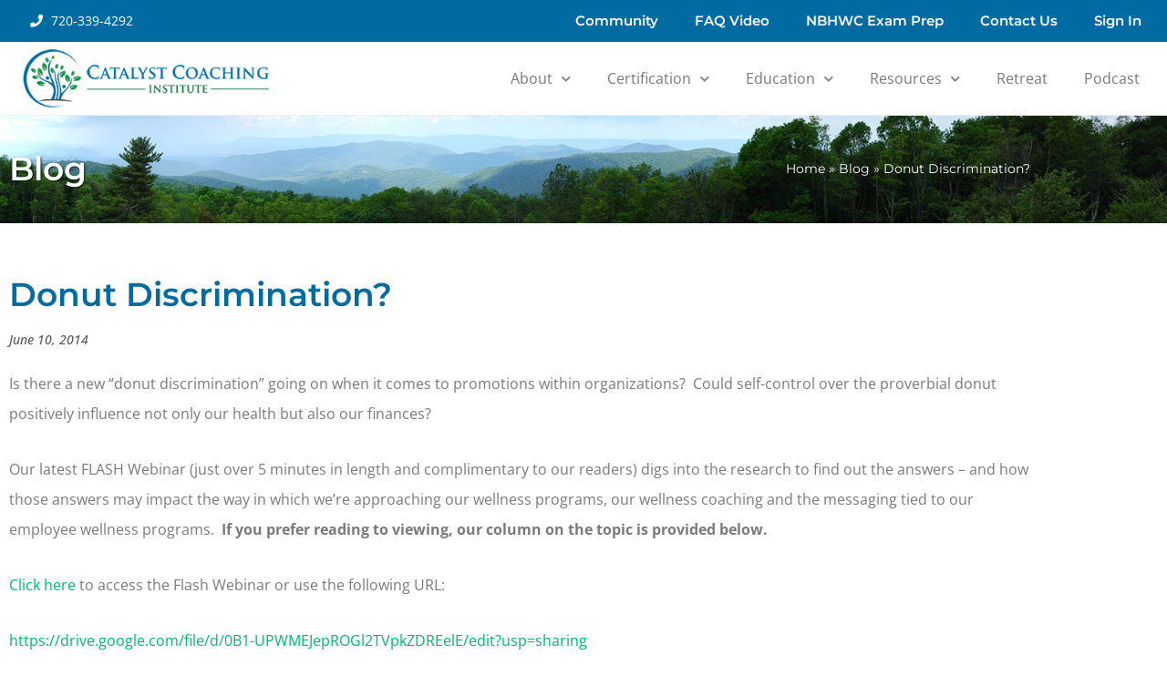

--- FILE ---
content_type: text/html; charset=UTF-8
request_url: https://www.catalystcoachinginstitute.com/donut-discrimination/
body_size: 30445
content:
<!DOCTYPE html>
<html lang="en-US">
<head>
<meta charset="UTF-8">
<script>
var gform;gform||(document.addEventListener("gform_main_scripts_loaded",function(){gform.scriptsLoaded=!0}),document.addEventListener("gform/theme/scripts_loaded",function(){gform.themeScriptsLoaded=!0}),window.addEventListener("DOMContentLoaded",function(){gform.domLoaded=!0}),gform={domLoaded:!1,scriptsLoaded:!1,themeScriptsLoaded:!1,isFormEditor:()=>"function"==typeof InitializeEditor,callIfLoaded:function(o){return!(!gform.domLoaded||!gform.scriptsLoaded||!gform.themeScriptsLoaded&&!gform.isFormEditor()||(gform.isFormEditor()&&console.warn("The use of gform.initializeOnLoaded() is deprecated in the form editor context and will be removed in Gravity Forms 3.1."),o(),0))},initializeOnLoaded:function(o){gform.callIfLoaded(o)||(document.addEventListener("gform_main_scripts_loaded",()=>{gform.scriptsLoaded=!0,gform.callIfLoaded(o)}),document.addEventListener("gform/theme/scripts_loaded",()=>{gform.themeScriptsLoaded=!0,gform.callIfLoaded(o)}),window.addEventListener("DOMContentLoaded",()=>{gform.domLoaded=!0,gform.callIfLoaded(o)}))},hooks:{action:{},filter:{}},addAction:function(o,r,e,t){gform.addHook("action",o,r,e,t)},addFilter:function(o,r,e,t){gform.addHook("filter",o,r,e,t)},doAction:function(o){gform.doHook("action",o,arguments)},applyFilters:function(o){return gform.doHook("filter",o,arguments)},removeAction:function(o,r){gform.removeHook("action",o,r)},removeFilter:function(o,r,e){gform.removeHook("filter",o,r,e)},addHook:function(o,r,e,t,n){null==gform.hooks[o][r]&&(gform.hooks[o][r]=[]);var d=gform.hooks[o][r];null==n&&(n=r+"_"+d.length),gform.hooks[o][r].push({tag:n,callable:e,priority:t=null==t?10:t})},doHook:function(r,o,e){var t;if(e=Array.prototype.slice.call(e,1),null!=gform.hooks[r][o]&&((o=gform.hooks[r][o]).sort(function(o,r){return o.priority-r.priority}),o.forEach(function(o){"function"!=typeof(t=o.callable)&&(t=window[t]),"action"==r?t.apply(null,e):e[0]=t.apply(null,e)})),"filter"==r)return e[0]},removeHook:function(o,r,t,n){var e;null!=gform.hooks[o][r]&&(e=(e=gform.hooks[o][r]).filter(function(o,r,e){return!!(null!=n&&n!=o.tag||null!=t&&t!=o.priority)}),gform.hooks[o][r]=e)}});
</script>

<meta name="viewport" content="width=device-width, initial-scale=1">
<link rel="profile" href="https://gmpg.org/xfn/11">
<link rel="stylesheet" href="https://cdn.jsdelivr.net/npm/bootstrap@4.0.0/dist/css/bootstrap.min.css" integrity="sha384-Gn5384xqQ1aoWXA+058RXPxPg6fy4IWvTNh0E263XmFcJlSAwiGgFAW/dAiS6JXm" crossorigin="anonymous">
<meta name='robots' content='index, follow, max-image-preview:large, max-snippet:-1, max-video-preview:-1' />

<!-- Google Tag Manager for WordPress by gtm4wp.com -->
<script data-cfasync="false" data-pagespeed-no-defer>
	var gtm4wp_datalayer_name = "dataLayer";
	var dataLayer = dataLayer || [];
</script>
<!-- End Google Tag Manager for WordPress by gtm4wp.com -->
	<!-- This site is optimized with the Yoast SEO plugin v26.8 - https://yoast.com/product/yoast-seo-wordpress/ -->
	<title>Donut Discrimination? - Catalyst Coaching Institute</title>
	<meta name="description" content="- Donut Discrimination? - Catalyst Coaching Institute" />
	<link rel="canonical" href="https://www.catalystcoachinginstitute.com/donut-discrimination/" />
	<meta property="og:locale" content="en_US" />
	<meta property="og:type" content="article" />
	<meta property="og:title" content="Donut Discrimination? - Catalyst Coaching Institute" />
	<meta property="og:description" content="- Donut Discrimination? - Catalyst Coaching Institute" />
	<meta property="og:url" content="https://www.catalystcoachinginstitute.com/donut-discrimination/" />
	<meta property="og:site_name" content="Catalyst Coaching Institute" />
	<meta property="article:publisher" content="https://www.facebook.com/CatalystCoachingInstitute" />
	<meta property="article:published_time" content="2014-06-10T17:01:45+00:00" />
	<meta property="article:modified_time" content="2014-06-12T23:40:13+00:00" />
	<meta property="og:image" content="https://www.catalystcoachinginstitute.com/wp-content/uploads/2024/04/catalyst-social-preview-2.png" />
	<meta property="og:image:width" content="800" />
	<meta property="og:image:height" content="418" />
	<meta property="og:image:type" content="image/png" />
	<meta name="author" content="Brad Cooper" />
	<meta name="twitter:card" content="summary_large_image" />
	<meta name="twitter:creator" content="@CCoaching360" />
	<meta name="twitter:site" content="@CCoaching360" />
	<meta name="twitter:label1" content="Written by" />
	<meta name="twitter:data1" content="Brad Cooper" />
	<meta name="twitter:label2" content="Est. reading time" />
	<meta name="twitter:data2" content="4 minutes" />
	<script type="application/ld+json" class="yoast-schema-graph">{"@context":"https://schema.org","@graph":[{"@type":"Article","@id":"https://www.catalystcoachinginstitute.com/donut-discrimination/#article","isPartOf":{"@id":"https://www.catalystcoachinginstitute.com/donut-discrimination/"},"author":{"name":"Brad Cooper","@id":"https://www.catalystcoachinginstitute.com/#/schema/person/2d8317448693e769562c79e7f5a4662a"},"headline":"Donut Discrimination?","datePublished":"2014-06-10T17:01:45+00:00","dateModified":"2014-06-12T23:40:13+00:00","mainEntityOfPage":{"@id":"https://www.catalystcoachinginstitute.com/donut-discrimination/"},"wordCount":847,"publisher":{"@id":"https://www.catalystcoachinginstitute.com/#organization"},"articleSection":["Business of Wellness Coaching","Certified Wellness Coach","Employee Wellness Program"],"inLanguage":"en-US"},{"@type":"WebPage","@id":"https://www.catalystcoachinginstitute.com/donut-discrimination/","url":"https://www.catalystcoachinginstitute.com/donut-discrimination/","name":"Donut Discrimination? - Catalyst Coaching Institute","isPartOf":{"@id":"https://www.catalystcoachinginstitute.com/#website"},"datePublished":"2014-06-10T17:01:45+00:00","dateModified":"2014-06-12T23:40:13+00:00","description":"- Donut Discrimination? - Catalyst Coaching Institute","breadcrumb":{"@id":"https://www.catalystcoachinginstitute.com/donut-discrimination/#breadcrumb"},"inLanguage":"en-US","potentialAction":[{"@type":"ReadAction","target":["https://www.catalystcoachinginstitute.com/donut-discrimination/"]}]},{"@type":"BreadcrumbList","@id":"https://www.catalystcoachinginstitute.com/donut-discrimination/#breadcrumb","itemListElement":[{"@type":"ListItem","position":1,"name":"Home","item":"https://www.catalystcoachinginstitute.com/"},{"@type":"ListItem","position":2,"name":"Blog","item":"https://www.catalystcoachinginstitute.com/blog/"},{"@type":"ListItem","position":3,"name":"Donut Discrimination?"}]},{"@type":"WebSite","@id":"https://www.catalystcoachinginstitute.com/#website","url":"https://www.catalystcoachinginstitute.com/","name":"Catalyst Coaching Institute","description":"Wellness Coach Certification and Training","publisher":{"@id":"https://www.catalystcoachinginstitute.com/#organization"},"alternateName":"CCI","potentialAction":[{"@type":"SearchAction","target":{"@type":"EntryPoint","urlTemplate":"https://www.catalystcoachinginstitute.com/?s={search_term_string}"},"query-input":{"@type":"PropertyValueSpecification","valueRequired":true,"valueName":"search_term_string"}}],"inLanguage":"en-US"},{"@type":"Organization","@id":"https://www.catalystcoachinginstitute.com/#organization","name":"Catalyst Coaching Institute","alternateName":"CCI","url":"https://www.catalystcoachinginstitute.com/","logo":{"@type":"ImageObject","inLanguage":"en-US","@id":"https://www.catalystcoachinginstitute.com/#/schema/logo/image/","url":"https://www.catalystcoachinginstitute.com/wp-content/uploads/2024/01/Copy-of-cci-logo.png","contentUrl":"https://www.catalystcoachinginstitute.com/wp-content/uploads/2024/01/Copy-of-cci-logo.png","width":744,"height":302,"caption":"Catalyst Coaching Institute"},"image":{"@id":"https://www.catalystcoachinginstitute.com/#/schema/logo/image/"},"sameAs":["https://www.facebook.com/CatalystCoachingInstitute","https://x.com/CCoaching360","https://www.linkedin.com/company/wellness-coach-catalyst/","https://www.instagram.com/catalystcoachinginstitute/","https://www.youtube.com/channel/UCSvv23EG-KqF6c7sP_rV0HA"]},{"@type":"Person","@id":"https://www.catalystcoachinginstitute.com/#/schema/person/2d8317448693e769562c79e7f5a4662a","name":"Brad Cooper","image":{"@type":"ImageObject","inLanguage":"en-US","@id":"https://www.catalystcoachinginstitute.com/#/schema/person/image/","url":"https://secure.gravatar.com/avatar/cca157119d8e08d3fd53ab4470f8e0f8c87dbfd19a487b57d4e5d0a8a0befac5?s=96&d=mm&r=g","contentUrl":"https://secure.gravatar.com/avatar/cca157119d8e08d3fd53ab4470f8e0f8c87dbfd19a487b57d4e5d0a8a0befac5?s=96&d=mm&r=g","caption":"Brad Cooper"},"url":"https://www.catalystcoachinginstitute.com/author/bcooper/"}]}</script>
	<!-- / Yoast SEO plugin. -->


<link rel='dns-prefetch' href='//fonts.googleapis.com' />
<link rel="alternate" type="application/rss+xml" title="Catalyst Coaching Institute &raquo; Feed" href="https://www.catalystcoachinginstitute.com/feed/" />
<link rel="alternate" type="application/rss+xml" title="Catalyst Coaching Institute &raquo; Comments Feed" href="https://www.catalystcoachinginstitute.com/comments/feed/" />
<link rel="alternate" title="oEmbed (JSON)" type="application/json+oembed" href="https://www.catalystcoachinginstitute.com/wp-json/oembed/1.0/embed?url=https%3A%2F%2Fwww.catalystcoachinginstitute.com%2Fdonut-discrimination%2F" />
<link rel="alternate" title="oEmbed (XML)" type="text/xml+oembed" href="https://www.catalystcoachinginstitute.com/wp-json/oembed/1.0/embed?url=https%3A%2F%2Fwww.catalystcoachinginstitute.com%2Fdonut-discrimination%2F&#038;format=xml" />
<style id='wp-img-auto-sizes-contain-inline-css'>
img:is([sizes=auto i],[sizes^="auto," i]){contain-intrinsic-size:3000px 1500px}
/*# sourceURL=wp-img-auto-sizes-contain-inline-css */
</style>
<link rel='stylesheet' id='formidable-css' href='https://www.catalystcoachinginstitute.com/wp-content/plugins/formidable/css/formidableforms.css?ver=1201319' media='all' />
<link rel='stylesheet' id='astra-theme-css-css' href='https://www.catalystcoachinginstitute.com/wp-content/themes/astra/assets/css/minified/style.min.css?ver=4.1.5' media='all' />
<style id='astra-theme-css-inline-css'>
.ast-no-sidebar .entry-content .alignfull {margin-left: calc( -50vw + 50%);margin-right: calc( -50vw + 50%);max-width: 100vw;width: 100vw;}.ast-no-sidebar .entry-content .alignwide {margin-left: calc(-41vw + 50%);margin-right: calc(-41vw + 50%);max-width: unset;width: unset;}.ast-no-sidebar .entry-content .alignfull .alignfull,.ast-no-sidebar .entry-content .alignfull .alignwide,.ast-no-sidebar .entry-content .alignwide .alignfull,.ast-no-sidebar .entry-content .alignwide .alignwide,.ast-no-sidebar .entry-content .wp-block-column .alignfull,.ast-no-sidebar .entry-content .wp-block-column .alignwide{width: 100%;margin-left: auto;margin-right: auto;}.wp-block-gallery,.blocks-gallery-grid {margin: 0;}.wp-block-separator {max-width: 100px;}.wp-block-separator.is-style-wide,.wp-block-separator.is-style-dots {max-width: none;}.entry-content .has-2-columns .wp-block-column:first-child {padding-right: 10px;}.entry-content .has-2-columns .wp-block-column:last-child {padding-left: 10px;}@media (max-width: 782px) {.entry-content .wp-block-columns .wp-block-column {flex-basis: 100%;}.entry-content .has-2-columns .wp-block-column:first-child {padding-right: 0;}.entry-content .has-2-columns .wp-block-column:last-child {padding-left: 0;}}body .entry-content .wp-block-latest-posts {margin-left: 0;}body .entry-content .wp-block-latest-posts li {list-style: none;}.ast-no-sidebar .ast-container .entry-content .wp-block-latest-posts {margin-left: 0;}.ast-header-break-point .entry-content .alignwide {margin-left: auto;margin-right: auto;}.entry-content .blocks-gallery-item img {margin-bottom: auto;}.wp-block-pullquote {border-top: 4px solid #555d66;border-bottom: 4px solid #555d66;color: #40464d;}:root{--ast-container-default-xlg-padding:6.67em;--ast-container-default-lg-padding:5.67em;--ast-container-default-slg-padding:4.34em;--ast-container-default-md-padding:3.34em;--ast-container-default-sm-padding:6.67em;--ast-container-default-xs-padding:2.4em;--ast-container-default-xxs-padding:1.4em;--ast-code-block-background:#EEEEEE;--ast-comment-inputs-background:#FAFAFA;}html{font-size:100%;}a,.page-title{color:#00b670;}a:hover,a:focus{color:#1e73be;}body,button,input,select,textarea,.ast-button,.ast-custom-button{font-family:'Open Sans',sans-serif;font-weight:400;font-size:16px;font-size:1rem;line-height:1.5em;}blockquote{color:#050505;}h1,.entry-content h1,h2,.entry-content h2,h3,.entry-content h3,h4,.entry-content h4,h5,.entry-content h5,h6,.entry-content h6,.site-title,.site-title a{font-family:'Montserrat',sans-serif;font-weight:600;}.site-title{font-size:22px;font-size:1.375rem;display:none;}header .custom-logo-link img{max-width:275px;}.astra-logo-svg{width:275px;}.site-header .site-description{font-size:15px;font-size:0.9375rem;display:none;}.entry-title{font-size:30px;font-size:1.875rem;}h1,.entry-content h1{font-size:36px;font-size:2.25rem;font-family:'Montserrat',sans-serif;line-height:1.4em;}h2,.entry-content h2{font-size:28px;font-size:1.75rem;font-family:'Montserrat',sans-serif;line-height:1.25em;}h3,.entry-content h3{font-size:24px;font-size:1.5rem;font-family:'Montserrat',sans-serif;line-height:1.2em;}h4,.entry-content h4{font-size:20px;font-size:1.25rem;line-height:1.2em;font-family:'Montserrat',sans-serif;}h5,.entry-content h5{font-size:18px;font-size:1.125rem;line-height:1.2em;font-family:'Montserrat',sans-serif;}h6,.entry-content h6{font-size:15px;font-size:0.9375rem;line-height:1.25em;font-family:'Montserrat',sans-serif;}::selection{background-color:#00b670;color:#ffffff;}body,h1,.entry-title a,.entry-content h1,h2,.entry-content h2,h3,.entry-content h3,h4,.entry-content h4,h5,.entry-content h5,h6,.entry-content h6{color:#505050;}.tagcloud a:hover,.tagcloud a:focus,.tagcloud a.current-item{color:#ffffff;border-color:#00b670;background-color:#00b670;}input:focus,input[type="text"]:focus,input[type="email"]:focus,input[type="url"]:focus,input[type="password"]:focus,input[type="reset"]:focus,input[type="search"]:focus,textarea:focus{border-color:#00b670;}input[type="radio"]:checked,input[type=reset],input[type="checkbox"]:checked,input[type="checkbox"]:hover:checked,input[type="checkbox"]:focus:checked,input[type=range]::-webkit-slider-thumb{border-color:#00b670;background-color:#00b670;box-shadow:none;}.site-footer a:hover + .post-count,.site-footer a:focus + .post-count{background:#00b670;border-color:#00b670;}.single .nav-links .nav-previous,.single .nav-links .nav-next{color:#00b670;}.entry-meta,.entry-meta *{line-height:1.45;color:#00b670;}.entry-meta a:hover,.entry-meta a:hover *,.entry-meta a:focus,.entry-meta a:focus *,.page-links > .page-link,.page-links .page-link:hover,.post-navigation a:hover{color:#1e73be;}#cat option,.secondary .calendar_wrap thead a,.secondary .calendar_wrap thead a:visited{color:#00b670;}.secondary .calendar_wrap #today,.ast-progress-val span{background:#00b670;}.secondary a:hover + .post-count,.secondary a:focus + .post-count{background:#00b670;border-color:#00b670;}.calendar_wrap #today > a{color:#ffffff;}.page-links .page-link,.single .post-navigation a{color:#00b670;}.widget-title{font-size:22px;font-size:1.375rem;color:#505050;}a:focus-visible,.ast-menu-toggle:focus-visible,.site .skip-link:focus-visible,.wp-block-loginout input:focus-visible,.wp-block-search.wp-block-search__button-inside .wp-block-search__inside-wrapper,.ast-header-navigation-arrow:focus-visible{outline-style:dotted;outline-color:inherit;outline-width:thin;border-color:transparent;}input:focus,input[type="text"]:focus,input[type="email"]:focus,input[type="url"]:focus,input[type="password"]:focus,input[type="reset"]:focus,input[type="search"]:focus,textarea:focus,.wp-block-search__input:focus,[data-section="section-header-mobile-trigger"] .ast-button-wrap .ast-mobile-menu-trigger-minimal:focus,.ast-mobile-popup-drawer.active .menu-toggle-close:focus,.woocommerce-ordering select.orderby:focus,#ast-scroll-top:focus,.woocommerce a.add_to_cart_button:focus,.woocommerce .button.single_add_to_cart_button:focus{border-style:dotted;border-color:inherit;border-width:thin;outline-color:transparent;}.main-header-menu .menu-link,.ast-header-custom-item a{color:#505050;}.main-header-menu .menu-item:hover > .menu-link,.main-header-menu .menu-item:hover > .ast-menu-toggle,.main-header-menu .ast-masthead-custom-menu-items a:hover,.main-header-menu .menu-item.focus > .menu-link,.main-header-menu .menu-item.focus > .ast-menu-toggle,.main-header-menu .current-menu-item > .menu-link,.main-header-menu .current-menu-ancestor > .menu-link,.main-header-menu .current-menu-item > .ast-menu-toggle,.main-header-menu .current-menu-ancestor > .ast-menu-toggle{color:#00b670;}.header-main-layout-3 .ast-main-header-bar-alignment{margin-right:auto;}.header-main-layout-2 .site-header-section-left .ast-site-identity{text-align:left;}.site-logo-img img{ transition:all 0.2s linear;}.ast-header-break-point .ast-mobile-menu-buttons-minimal.menu-toggle{background:transparent;color:#006ba1;}.ast-header-break-point .ast-mobile-menu-buttons-outline.menu-toggle{background:transparent;border:1px solid #006ba1;color:#006ba1;}.ast-header-break-point .ast-mobile-menu-buttons-fill.menu-toggle{background:#006ba1;}.ast-page-builder-template .hentry {margin: 0;}.ast-page-builder-template .site-content > .ast-container {max-width: 100%;padding: 0;}.ast-page-builder-template .site-content #primary {padding: 0;margin: 0;}.ast-page-builder-template .no-results {text-align: center;margin: 4em auto;}.ast-page-builder-template .ast-pagination {padding: 2em;}.ast-page-builder-template .entry-header.ast-no-title.ast-no-thumbnail {margin-top: 0;}.ast-page-builder-template .entry-header.ast-header-without-markup {margin-top: 0;margin-bottom: 0;}.ast-page-builder-template .entry-header.ast-no-title.ast-no-meta {margin-bottom: 0;}.ast-page-builder-template.single .post-navigation {padding-bottom: 2em;}.ast-page-builder-template.single-post .site-content > .ast-container {max-width: 100%;}.ast-page-builder-template .entry-header {margin-top: 4em;margin-left: auto;margin-right: auto;padding-left: 20px;padding-right: 20px;}.single.ast-page-builder-template .entry-header {padding-left: 20px;padding-right: 20px;}.ast-page-builder-template .ast-archive-description {margin: 4em auto 0;padding-left: 20px;padding-right: 20px;}.ast-page-builder-template.ast-no-sidebar .entry-content .alignwide {margin-left: 0;margin-right: 0;}.ast-small-footer{color:#d3d3d3;}.ast-small-footer > .ast-footer-overlay{background-color:#191919;;}.ast-small-footer a{color:#00b670;}.ast-small-footer a:hover{color:#0ad6a8;}.footer-adv .footer-adv-overlay{border-top-style:solid;border-top-color:#7a7a7a;}.wp-block-buttons.aligncenter{justify-content:center;}@media (max-width:782px){.entry-content .wp-block-columns .wp-block-column{margin-left:0px;}}.wp-block-image.aligncenter{margin-left:auto;margin-right:auto;}.wp-block-table.aligncenter{margin-left:auto;margin-right:auto;}@media (max-width:768px){.ast-separate-container #primary,.ast-separate-container #secondary{padding:1.5em 0;}#primary,#secondary{padding:1.5em 0;margin:0;}.ast-left-sidebar #content > .ast-container{display:flex;flex-direction:column-reverse;width:100%;}.ast-separate-container .ast-article-post,.ast-separate-container .ast-article-single{padding:1.5em 2.14em;}.ast-author-box img.avatar{margin:20px 0 0 0;}}@media (min-width:769px){.ast-separate-container.ast-right-sidebar #primary,.ast-separate-container.ast-left-sidebar #primary{border:0;}.search-no-results.ast-separate-container #primary{margin-bottom:4em;}}.menu-toggle,button,.ast-button,.ast-custom-button,.button,input#submit,input[type="button"],input[type="submit"],input[type="reset"]{color:#ffffff;border-color:#006ba1;background-color:#006ba1;border-top-left-radius:4px;border-top-right-radius:4px;border-bottom-right-radius:4px;border-bottom-left-radius:4px;padding-top:15px;padding-right:30px;padding-bottom:15px;padding-left:30px;font-family:inherit;font-weight:inherit;}button:focus,.menu-toggle:hover,button:hover,.ast-button:hover,.ast-custom-button:hover .button:hover,.ast-custom-button:hover,input[type=reset]:hover,input[type=reset]:focus,input#submit:hover,input#submit:focus,input[type="button"]:hover,input[type="button"]:focus,input[type="submit"]:hover,input[type="submit"]:focus{color:#ffffff;background-color:#6ec1e4;border-color:#6ec1e4;}@media (max-width:768px){.ast-mobile-header-stack .main-header-bar .ast-search-menu-icon{display:inline-block;}.ast-header-break-point.ast-header-custom-item-outside .ast-mobile-header-stack .main-header-bar .ast-search-icon{margin:0;}.ast-comment-avatar-wrap img{max-width:2.5em;}.ast-separate-container .ast-comment-list li.depth-1{padding:1.5em 2.14em;}.ast-separate-container .comment-respond{padding:2em 2.14em;}.ast-comment-meta{padding:0 1.8888em 1.3333em;}}@media (min-width:544px){.ast-container{max-width:100%;}}@media (max-width:544px){.ast-separate-container .ast-article-post,.ast-separate-container .ast-article-single,.ast-separate-container .comments-title,.ast-separate-container .ast-archive-description{padding:1.5em 1em;}.ast-separate-container #content .ast-container{padding-left:0.54em;padding-right:0.54em;}.ast-separate-container .ast-comment-list li.depth-1{padding:1.5em 1em;margin-bottom:1.5em;}.ast-separate-container .ast-comment-list .bypostauthor{padding:.5em;}.ast-search-menu-icon.ast-dropdown-active .search-field{width:170px;}.site-branding img,.site-header .site-logo-img .custom-logo-link img{max-width:100%;}}.main-header-bar .button-custom-menu-item .ast-custom-button-link .ast-custom-button,.ast-theme-transparent-header .main-header-bar .button-custom-menu-item .ast-custom-button-link .ast-custom-button{font-family:inherit;font-weight:inherit;line-height:1;}.main-header-bar .button-custom-menu-item .ast-custom-button-link .ast-custom-button{padding-top:10px;padding-bottom:10px;padding-left:26px;padding-right:26px;border-top-left-radius:4px;border-top-right-radius:4px;border-bottom-right-radius:4px;border-bottom-left-radius:4px;border-style:solid;border-top-width:0px;border-right-width:0px;border-left-width:0px;border-bottom-width:0px;}.ast-theme-transparent-header .main-header-bar .button-custom-menu-item .ast-custom-button-link .ast-custom-button{color:rgba(255,255,255,0.9);background-color:rgba(255,255,255,0);padding-top:8px;padding-bottom:8px;padding-left:22px;padding-right:22px;border-style:solid;border-color:rgba(255,255,255,0.9);border-top-width:2px;border-right-width:2px;border-left-width:2px;border-bottom-width:2px;}.ast-theme-transparent-header .main-header-bar .button-custom-menu-item .ast-custom-button-link .ast-custom-button:hover{color:#ffffff;background-color:#fb2056;border-color:#fb2056;}.ast-no-sidebar.ast-separate-container .entry-content .alignfull {margin-left: -6.67em;margin-right: -6.67em;width: auto;}@media (max-width: 1200px) {.ast-no-sidebar.ast-separate-container .entry-content .alignfull {margin-left: -2.4em;margin-right: -2.4em;}}@media (max-width: 768px) {.ast-no-sidebar.ast-separate-container .entry-content .alignfull {margin-left: -2.14em;margin-right: -2.14em;}}@media (max-width: 544px) {.ast-no-sidebar.ast-separate-container .entry-content .alignfull {margin-left: -1em;margin-right: -1em;}}.ast-no-sidebar.ast-separate-container .entry-content .alignwide {margin-left: -20px;margin-right: -20px;}.ast-no-sidebar.ast-separate-container .entry-content .wp-block-column .alignfull,.ast-no-sidebar.ast-separate-container .entry-content .wp-block-column .alignwide {margin-left: auto;margin-right: auto;width: 100%;}@media (max-width:768px){.site-title{display:none;}.site-header .site-description{display:none;}.entry-title{font-size:30px;}h1,.entry-content h1{font-size:44px;}h2,.entry-content h2{font-size:25px;}h3,.entry-content h3{font-size:20px;}}@media (max-width:544px){.widget-title{font-size:21px;font-size:1.4rem;}body,button,input,select,textarea,.ast-button,.ast-custom-button{font-size:15px;font-size:0.9375rem;}#secondary,#secondary button,#secondary input,#secondary select,#secondary textarea{font-size:15px;font-size:0.9375rem;}.site-title{font-size:20px;font-size:1.25rem;display:none;}.site-header .site-description{font-size:14px;font-size:0.875rem;display:none;}.entry-title{font-size:30px;}h1,.entry-content h1{font-size:30px;}h2,.entry-content h2{font-size:24px;}h3,.entry-content h3{font-size:20px;}h4,.entry-content h4{font-size:19px;font-size:1.1875rem;}h5,.entry-content h5{font-size:16px;font-size:1rem;}h6,.entry-content h6{font-size:15px;font-size:0.9375rem;}header .custom-logo-link img,.ast-header-break-point .site-branding img,.ast-header-break-point .custom-logo-link img{max-width:100px;}.astra-logo-svg{width:100px;}.ast-header-break-point .site-logo-img .custom-mobile-logo-link img{max-width:100px;}}@media (max-width:768px){html{font-size:91.2%;}}@media (max-width:544px){html{font-size:100%;}}@media (min-width:769px){.ast-container{max-width:1240px;}}@font-face {font-family: "Astra";src: url(https://www.catalystcoachinginstitute.com/wp-content/themes/astra/assets/fonts/astra.woff) format("woff"),url(https://www.catalystcoachinginstitute.com/wp-content/themes/astra/assets/fonts/astra.ttf) format("truetype"),url(https://www.catalystcoachinginstitute.com/wp-content/themes/astra/assets/fonts/astra.svg#astra) format("svg");font-weight: normal;font-style: normal;font-display: fallback;}@media (max-width:921px) {.main-header-bar .main-header-bar-navigation{display:none;}}.ast-desktop .main-header-menu.submenu-with-border .sub-menu,.ast-desktop .main-header-menu.submenu-with-border .astra-full-megamenu-wrapper{border-color:#00b670;}.ast-desktop .main-header-menu.submenu-with-border .sub-menu{border-top-width:2px;border-right-width:0px;border-left-width:0px;border-bottom-width:0px;border-style:solid;}.ast-desktop .main-header-menu.submenu-with-border .sub-menu .sub-menu{top:-2px;}.ast-desktop .main-header-menu.submenu-with-border .sub-menu .menu-link,.ast-desktop .main-header-menu.submenu-with-border .children .menu-link{border-bottom-width:0px;border-style:solid;border-color:#eaeaea;}@media (min-width:769px){.main-header-menu .sub-menu .menu-item.ast-left-align-sub-menu:hover > .sub-menu,.main-header-menu .sub-menu .menu-item.ast-left-align-sub-menu.focus > .sub-menu{margin-left:-0px;}}.ast-small-footer{border-top-style:solid;border-top-width:0px;border-top-color:#7a7a7a;}.ast-header-break-point.ast-header-custom-item-inside .main-header-bar .main-header-bar-navigation .ast-search-icon {display: none;}.ast-header-break-point.ast-header-custom-item-inside .main-header-bar .ast-search-menu-icon .search-form {padding: 0;display: block;overflow: hidden;}.ast-header-break-point .ast-header-custom-item .widget:last-child {margin-bottom: 1em;}.ast-header-custom-item .widget {margin: 0.5em;display: inline-block;vertical-align: middle;}.ast-header-custom-item .widget p {margin-bottom: 0;}.ast-header-custom-item .widget li {width: auto;}.ast-header-custom-item-inside .button-custom-menu-item .menu-link {display: none;}.ast-header-custom-item-inside.ast-header-break-point .button-custom-menu-item .ast-custom-button-link {display: none;}.ast-header-custom-item-inside.ast-header-break-point .button-custom-menu-item .menu-link {display: block;}.ast-header-break-point.ast-header-custom-item-outside .main-header-bar .ast-search-icon {margin-right: 1em;}.ast-header-break-point.ast-header-custom-item-inside .main-header-bar .ast-search-menu-icon .search-field,.ast-header-break-point.ast-header-custom-item-inside .main-header-bar .ast-search-menu-icon.ast-inline-search .search-field {width: 100%;padding-right: 5.5em;}.ast-header-break-point.ast-header-custom-item-inside .main-header-bar .ast-search-menu-icon .search-submit {display: block;position: absolute;height: 100%;top: 0;right: 0;padding: 0 1em;border-radius: 0;}.ast-header-break-point .ast-header-custom-item .ast-masthead-custom-menu-items {padding-left: 20px;padding-right: 20px;margin-bottom: 1em;margin-top: 1em;}.ast-header-custom-item-inside.ast-header-break-point .button-custom-menu-item {padding-left: 0;padding-right: 0;margin-top: 0;margin-bottom: 0;}.astra-icon-down_arrow::after {content: "\e900";font-family: Astra;}.astra-icon-close::after {content: "\e5cd";font-family: Astra;}.astra-icon-drag_handle::after {content: "\e25d";font-family: Astra;}.astra-icon-format_align_justify::after {content: "\e235";font-family: Astra;}.astra-icon-menu::after {content: "\e5d2";font-family: Astra;}.astra-icon-reorder::after {content: "\e8fe";font-family: Astra;}.astra-icon-search::after {content: "\e8b6";font-family: Astra;}.astra-icon-zoom_in::after {content: "\e56b";font-family: Astra;}.astra-icon-check-circle::after {content: "\e901";font-family: Astra;}.astra-icon-shopping-cart::after {content: "\f07a";font-family: Astra;}.astra-icon-shopping-bag::after {content: "\f290";font-family: Astra;}.astra-icon-shopping-basket::after {content: "\f291";font-family: Astra;}.astra-icon-circle-o::after {content: "\e903";font-family: Astra;}.astra-icon-certificate::after {content: "\e902";font-family: Astra;}blockquote {padding: 1.2em;}:root .has-ast-global-color-0-color{color:var(--ast-global-color-0);}:root .has-ast-global-color-0-background-color{background-color:var(--ast-global-color-0);}:root .wp-block-button .has-ast-global-color-0-color{color:var(--ast-global-color-0);}:root .wp-block-button .has-ast-global-color-0-background-color{background-color:var(--ast-global-color-0);}:root .has-ast-global-color-1-color{color:var(--ast-global-color-1);}:root .has-ast-global-color-1-background-color{background-color:var(--ast-global-color-1);}:root .wp-block-button .has-ast-global-color-1-color{color:var(--ast-global-color-1);}:root .wp-block-button .has-ast-global-color-1-background-color{background-color:var(--ast-global-color-1);}:root .has-ast-global-color-2-color{color:var(--ast-global-color-2);}:root .has-ast-global-color-2-background-color{background-color:var(--ast-global-color-2);}:root .wp-block-button .has-ast-global-color-2-color{color:var(--ast-global-color-2);}:root .wp-block-button .has-ast-global-color-2-background-color{background-color:var(--ast-global-color-2);}:root .has-ast-global-color-3-color{color:var(--ast-global-color-3);}:root .has-ast-global-color-3-background-color{background-color:var(--ast-global-color-3);}:root .wp-block-button .has-ast-global-color-3-color{color:var(--ast-global-color-3);}:root .wp-block-button .has-ast-global-color-3-background-color{background-color:var(--ast-global-color-3);}:root .has-ast-global-color-4-color{color:var(--ast-global-color-4);}:root .has-ast-global-color-4-background-color{background-color:var(--ast-global-color-4);}:root .wp-block-button .has-ast-global-color-4-color{color:var(--ast-global-color-4);}:root .wp-block-button .has-ast-global-color-4-background-color{background-color:var(--ast-global-color-4);}:root .has-ast-global-color-5-color{color:var(--ast-global-color-5);}:root .has-ast-global-color-5-background-color{background-color:var(--ast-global-color-5);}:root .wp-block-button .has-ast-global-color-5-color{color:var(--ast-global-color-5);}:root .wp-block-button .has-ast-global-color-5-background-color{background-color:var(--ast-global-color-5);}:root .has-ast-global-color-6-color{color:var(--ast-global-color-6);}:root .has-ast-global-color-6-background-color{background-color:var(--ast-global-color-6);}:root .wp-block-button .has-ast-global-color-6-color{color:var(--ast-global-color-6);}:root .wp-block-button .has-ast-global-color-6-background-color{background-color:var(--ast-global-color-6);}:root .has-ast-global-color-7-color{color:var(--ast-global-color-7);}:root .has-ast-global-color-7-background-color{background-color:var(--ast-global-color-7);}:root .wp-block-button .has-ast-global-color-7-color{color:var(--ast-global-color-7);}:root .wp-block-button .has-ast-global-color-7-background-color{background-color:var(--ast-global-color-7);}:root .has-ast-global-color-8-color{color:var(--ast-global-color-8);}:root .has-ast-global-color-8-background-color{background-color:var(--ast-global-color-8);}:root .wp-block-button .has-ast-global-color-8-color{color:var(--ast-global-color-8);}:root .wp-block-button .has-ast-global-color-8-background-color{background-color:var(--ast-global-color-8);}:root{--ast-global-color-0:#0170B9;--ast-global-color-1:#3a3a3a;--ast-global-color-2:#3a3a3a;--ast-global-color-3:#4B4F58;--ast-global-color-4:#F5F5F5;--ast-global-color-5:#FFFFFF;--ast-global-color-6:#E5E5E5;--ast-global-color-7:#424242;--ast-global-color-8:#000000;}:root {--ast-border-color : #dddddd;}#masthead .ast-container,.ast-header-breadcrumb .ast-container{max-width:100%;padding-left:35px;padding-right:35px;}@media (max-width:921px){#masthead .ast-container,.ast-header-breadcrumb .ast-container{padding-left:20px;padding-right:20px;}}.ast-header-break-point.ast-header-custom-item-inside .main-header-bar .main-header-bar-navigation .ast-search-icon {display: none;}.ast-header-break-point.ast-header-custom-item-inside .main-header-bar .ast-search-menu-icon .search-form {padding: 0;display: block;overflow: hidden;}.ast-header-break-point .ast-header-custom-item .widget:last-child {margin-bottom: 1em;}.ast-header-custom-item .widget {margin: 0.5em;display: inline-block;vertical-align: middle;}.ast-header-custom-item .widget p {margin-bottom: 0;}.ast-header-custom-item .widget li {width: auto;}.ast-header-custom-item-inside .button-custom-menu-item .menu-link {display: none;}.ast-header-custom-item-inside.ast-header-break-point .button-custom-menu-item .ast-custom-button-link {display: none;}.ast-header-custom-item-inside.ast-header-break-point .button-custom-menu-item .menu-link {display: block;}.ast-header-break-point.ast-header-custom-item-outside .main-header-bar .ast-search-icon {margin-right: 1em;}.ast-header-break-point.ast-header-custom-item-inside .main-header-bar .ast-search-menu-icon .search-field,.ast-header-break-point.ast-header-custom-item-inside .main-header-bar .ast-search-menu-icon.ast-inline-search .search-field {width: 100%;padding-right: 5.5em;}.ast-header-break-point.ast-header-custom-item-inside .main-header-bar .ast-search-menu-icon .search-submit {display: block;position: absolute;height: 100%;top: 0;right: 0;padding: 0 1em;border-radius: 0;}.ast-header-break-point .ast-header-custom-item .ast-masthead-custom-menu-items {padding-left: 20px;padding-right: 20px;margin-bottom: 1em;margin-top: 1em;}.ast-header-custom-item-inside.ast-header-break-point .button-custom-menu-item {padding-left: 0;padding-right: 0;margin-top: 0;margin-bottom: 0;}.astra-icon-down_arrow::after {content: "\e900";font-family: Astra;}.astra-icon-close::after {content: "\e5cd";font-family: Astra;}.astra-icon-drag_handle::after {content: "\e25d";font-family: Astra;}.astra-icon-format_align_justify::after {content: "\e235";font-family: Astra;}.astra-icon-menu::after {content: "\e5d2";font-family: Astra;}.astra-icon-reorder::after {content: "\e8fe";font-family: Astra;}.astra-icon-search::after {content: "\e8b6";font-family: Astra;}.astra-icon-zoom_in::after {content: "\e56b";font-family: Astra;}.astra-icon-check-circle::after {content: "\e901";font-family: Astra;}.astra-icon-shopping-cart::after {content: "\f07a";font-family: Astra;}.astra-icon-shopping-bag::after {content: "\f290";font-family: Astra;}.astra-icon-shopping-basket::after {content: "\f291";font-family: Astra;}.astra-icon-circle-o::after {content: "\e903";font-family: Astra;}.astra-icon-certificate::after {content: "\e902";font-family: Astra;}blockquote {padding: 1.2em;}:root .has-ast-global-color-0-color{color:var(--ast-global-color-0);}:root .has-ast-global-color-0-background-color{background-color:var(--ast-global-color-0);}:root .wp-block-button .has-ast-global-color-0-color{color:var(--ast-global-color-0);}:root .wp-block-button .has-ast-global-color-0-background-color{background-color:var(--ast-global-color-0);}:root .has-ast-global-color-1-color{color:var(--ast-global-color-1);}:root .has-ast-global-color-1-background-color{background-color:var(--ast-global-color-1);}:root .wp-block-button .has-ast-global-color-1-color{color:var(--ast-global-color-1);}:root .wp-block-button .has-ast-global-color-1-background-color{background-color:var(--ast-global-color-1);}:root .has-ast-global-color-2-color{color:var(--ast-global-color-2);}:root .has-ast-global-color-2-background-color{background-color:var(--ast-global-color-2);}:root .wp-block-button .has-ast-global-color-2-color{color:var(--ast-global-color-2);}:root .wp-block-button .has-ast-global-color-2-background-color{background-color:var(--ast-global-color-2);}:root .has-ast-global-color-3-color{color:var(--ast-global-color-3);}:root .has-ast-global-color-3-background-color{background-color:var(--ast-global-color-3);}:root .wp-block-button .has-ast-global-color-3-color{color:var(--ast-global-color-3);}:root .wp-block-button .has-ast-global-color-3-background-color{background-color:var(--ast-global-color-3);}:root .has-ast-global-color-4-color{color:var(--ast-global-color-4);}:root .has-ast-global-color-4-background-color{background-color:var(--ast-global-color-4);}:root .wp-block-button .has-ast-global-color-4-color{color:var(--ast-global-color-4);}:root .wp-block-button .has-ast-global-color-4-background-color{background-color:var(--ast-global-color-4);}:root .has-ast-global-color-5-color{color:var(--ast-global-color-5);}:root .has-ast-global-color-5-background-color{background-color:var(--ast-global-color-5);}:root .wp-block-button .has-ast-global-color-5-color{color:var(--ast-global-color-5);}:root .wp-block-button .has-ast-global-color-5-background-color{background-color:var(--ast-global-color-5);}:root .has-ast-global-color-6-color{color:var(--ast-global-color-6);}:root .has-ast-global-color-6-background-color{background-color:var(--ast-global-color-6);}:root .wp-block-button .has-ast-global-color-6-color{color:var(--ast-global-color-6);}:root .wp-block-button .has-ast-global-color-6-background-color{background-color:var(--ast-global-color-6);}:root .has-ast-global-color-7-color{color:var(--ast-global-color-7);}:root .has-ast-global-color-7-background-color{background-color:var(--ast-global-color-7);}:root .wp-block-button .has-ast-global-color-7-color{color:var(--ast-global-color-7);}:root .wp-block-button .has-ast-global-color-7-background-color{background-color:var(--ast-global-color-7);}:root .has-ast-global-color-8-color{color:var(--ast-global-color-8);}:root .has-ast-global-color-8-background-color{background-color:var(--ast-global-color-8);}:root .wp-block-button .has-ast-global-color-8-color{color:var(--ast-global-color-8);}:root .wp-block-button .has-ast-global-color-8-background-color{background-color:var(--ast-global-color-8);}:root{--ast-global-color-0:#0170B9;--ast-global-color-1:#3a3a3a;--ast-global-color-2:#3a3a3a;--ast-global-color-3:#4B4F58;--ast-global-color-4:#F5F5F5;--ast-global-color-5:#FFFFFF;--ast-global-color-6:#E5E5E5;--ast-global-color-7:#424242;--ast-global-color-8:#000000;}:root {--ast-border-color : #dddddd;}#masthead .ast-container,.ast-header-breadcrumb .ast-container{max-width:100%;padding-left:35px;padding-right:35px;}@media (max-width:921px){#masthead .ast-container,.ast-header-breadcrumb .ast-container{padding-left:20px;padding-right:20px;}}.ast-single-entry-banner {-js-display: flex;display: flex;flex-direction: column;justify-content: center;text-align: center;position: relative;background: #eeeeee;}.ast-single-entry-banner[data-banner-layout="layout-1"] {max-width: 1200px;background: inherit;padding: 20px 0;}.ast-single-entry-banner[data-banner-width-type="custom"] {margin: 0 auto;width: 100%;}.ast-single-entry-banner + .site-content .entry-header {margin-bottom: 0;}header.entry-header > *:not(:last-child){margin-bottom:10px;}.ast-archive-entry-banner {-js-display: flex;display: flex;flex-direction: column;justify-content: center;text-align: center;position: relative;background: #eeeeee;}.ast-archive-entry-banner[data-banner-width-type="custom"] {margin: 0 auto;width: 100%;}.ast-archive-entry-banner[data-banner-layout="layout-1"] {background: inherit;padding: 20px 0;text-align: left;}body.archive .ast-archive-description{max-width:1200px;width:100%;text-align:left;padding-top:3em;padding-right:3em;padding-bottom:3em;padding-left:3em;}body.archive .ast-archive-description .ast-archive-title,body.archive .ast-archive-description .ast-archive-title *{font-size:40px;font-size:2.5rem;}body.archive .ast-archive-description > *:not(:last-child){margin-bottom:10px;}@media (max-width:768px){body.archive .ast-archive-description{text-align:left;}}@media (max-width:544px){body.archive .ast-archive-description{text-align:left;}}.ast-breadcrumbs .trail-browse,.ast-breadcrumbs .trail-items,.ast-breadcrumbs .trail-items li{display:inline-block;margin:0;padding:0;border:none;background:inherit;text-indent:0;text-decoration:none;}.ast-breadcrumbs .trail-browse{font-size:inherit;font-style:inherit;font-weight:inherit;color:inherit;}.ast-breadcrumbs .trail-items{list-style:none;}.trail-items li::after{padding:0 0.3em;content:"\00bb";}.trail-items li:last-of-type::after{display:none;}h1,.entry-content h1,h2,.entry-content h2,h3,.entry-content h3,h4,.entry-content h4,h5,.entry-content h5,h6,.entry-content h6{color:var(--ast-global-color-2);}.elementor-template-full-width .ast-container{display:block;}@media (max-width:544px){.elementor-element .elementor-wc-products .woocommerce[class*="columns-"] ul.products li.product{width:auto;margin:0;}.elementor-element .woocommerce .woocommerce-result-count{float:none;}}.ast-header-break-point .main-header-bar{border-bottom-width:0px;}@media (min-width:769px){.main-header-bar{border-bottom-width:0px;}}.main-header-menu .menu-item, #astra-footer-menu .menu-item, .main-header-bar .ast-masthead-custom-menu-items{-js-display:flex;display:flex;-webkit-box-pack:center;-webkit-justify-content:center;-moz-box-pack:center;-ms-flex-pack:center;justify-content:center;-webkit-box-orient:vertical;-webkit-box-direction:normal;-webkit-flex-direction:column;-moz-box-orient:vertical;-moz-box-direction:normal;-ms-flex-direction:column;flex-direction:column;}.main-header-menu > .menu-item > .menu-link, #astra-footer-menu > .menu-item > .menu-link{height:100%;-webkit-box-align:center;-webkit-align-items:center;-moz-box-align:center;-ms-flex-align:center;align-items:center;-js-display:flex;display:flex;}.ast-primary-menu-disabled .main-header-bar .ast-masthead-custom-menu-items{flex:unset;}.header-main-layout-1 .ast-flex.main-header-container, .header-main-layout-3 .ast-flex.main-header-container{-webkit-align-content:center;-ms-flex-line-pack:center;align-content:center;-webkit-box-align:center;-webkit-align-items:center;-moz-box-align:center;-ms-flex-align:center;align-items:center;}.main-header-menu .sub-menu .menu-item.menu-item-has-children > .menu-link:after{position:absolute;right:1em;top:50%;transform:translate(0,-50%) rotate(270deg);}.ast-header-break-point .main-header-bar .main-header-bar-navigation .page_item_has_children > .ast-menu-toggle::before, .ast-header-break-point .main-header-bar .main-header-bar-navigation .menu-item-has-children > .ast-menu-toggle::before, .ast-mobile-popup-drawer .main-header-bar-navigation .menu-item-has-children>.ast-menu-toggle::before, .ast-header-break-point .ast-mobile-header-wrap .main-header-bar-navigation .menu-item-has-children > .ast-menu-toggle::before{font-weight:bold;content:"\e900";font-family:Astra;text-decoration:inherit;display:inline-block;}.ast-header-break-point .main-navigation ul.sub-menu .menu-item .menu-link:before{content:"\e900";font-family:Astra;font-size:.65em;text-decoration:inherit;display:inline-block;transform:translate(0, -2px) rotateZ(270deg);margin-right:5px;}.widget_search .search-form:after{font-family:Astra;font-size:1.2em;font-weight:normal;content:"\e8b6";position:absolute;top:50%;right:15px;transform:translate(0, -50%);}.astra-search-icon::before{content:"\e8b6";font-family:Astra;font-style:normal;font-weight:normal;text-decoration:inherit;text-align:center;-webkit-font-smoothing:antialiased;-moz-osx-font-smoothing:grayscale;z-index:3;}.main-header-bar .main-header-bar-navigation .page_item_has_children > a:after, .main-header-bar .main-header-bar-navigation .menu-item-has-children > a:after, .menu-item-has-children .ast-header-navigation-arrow:after{content:"\e900";display:inline-block;font-family:Astra;font-size:.6rem;font-weight:bold;text-rendering:auto;-webkit-font-smoothing:antialiased;-moz-osx-font-smoothing:grayscale;margin-left:10px;line-height:normal;}.menu-item-has-children .sub-menu .ast-header-navigation-arrow:after{margin-left:0;}.ast-mobile-popup-drawer .main-header-bar-navigation .ast-submenu-expanded>.ast-menu-toggle::before{transform:rotateX(180deg);}.ast-header-break-point .main-header-bar-navigation .menu-item-has-children > .menu-link:after{display:none;}.ast-separate-container .blog-layout-1, .ast-separate-container .blog-layout-2, .ast-separate-container .blog-layout-3{background-color:transparent;background-image:none;}.ast-separate-container .ast-article-post{background-color:var(--ast-global-color-5);;}@media (max-width:768px){.ast-separate-container .ast-article-post{background-color:var(--ast-global-color-5);;}}@media (max-width:544px){.ast-separate-container .ast-article-post{background-color:var(--ast-global-color-5);;}}.ast-separate-container .ast-article-single:not(.ast-related-post), .ast-separate-container .comments-area .comment-respond,.ast-separate-container .comments-area .ast-comment-list li, .ast-separate-container .ast-woocommerce-container, .ast-separate-container .error-404, .ast-separate-container .no-results, .single.ast-separate-container  .ast-author-meta, .ast-separate-container .related-posts-title-wrapper, .ast-separate-container.ast-two-container #secondary .widget,.ast-separate-container .comments-count-wrapper, .ast-box-layout.ast-plain-container .site-content,.ast-padded-layout.ast-plain-container .site-content, .ast-separate-container .comments-area .comments-title, .ast-narrow-container .site-content{background-color:var(--ast-global-color-5);;}@media (max-width:768px){.ast-separate-container .ast-article-single:not(.ast-related-post), .ast-separate-container .comments-area .comment-respond,.ast-separate-container .comments-area .ast-comment-list li, .ast-separate-container .ast-woocommerce-container, .ast-separate-container .error-404, .ast-separate-container .no-results, .single.ast-separate-container  .ast-author-meta, .ast-separate-container .related-posts-title-wrapper, .ast-separate-container.ast-two-container #secondary .widget,.ast-separate-container .comments-count-wrapper, .ast-box-layout.ast-plain-container .site-content,.ast-padded-layout.ast-plain-container .site-content, .ast-separate-container .comments-area .comments-title, .ast-narrow-container .site-content{background-color:var(--ast-global-color-5);;}}@media (max-width:544px){.ast-separate-container .ast-article-single:not(.ast-related-post), .ast-separate-container .comments-area .comment-respond,.ast-separate-container .comments-area .ast-comment-list li, .ast-separate-container .ast-woocommerce-container, .ast-separate-container .error-404, .ast-separate-container .no-results, .single.ast-separate-container  .ast-author-meta, .ast-separate-container .related-posts-title-wrapper, .ast-separate-container.ast-two-container #secondary .widget,.ast-separate-container .comments-count-wrapper, .ast-box-layout.ast-plain-container .site-content,.ast-padded-layout.ast-plain-container .site-content, .ast-separate-container .comments-area .comments-title, .ast-narrow-container .site-content{background-color:var(--ast-global-color-5);;}}:root{--e-global-color-astglobalcolor0:#0170B9;--e-global-color-astglobalcolor1:#3a3a3a;--e-global-color-astglobalcolor2:#3a3a3a;--e-global-color-astglobalcolor3:#4B4F58;--e-global-color-astglobalcolor4:#F5F5F5;--e-global-color-astglobalcolor5:#FFFFFF;--e-global-color-astglobalcolor6:#E5E5E5;--e-global-color-astglobalcolor7:#424242;--e-global-color-astglobalcolor8:#000000;}
/*# sourceURL=astra-theme-css-inline-css */
</style>
<link rel='stylesheet' id='astra-google-fonts-css' href='https://fonts.googleapis.com/css?family=Open+Sans%3A400%2C%7CMontserrat%3A600%2C&#038;display=fallback&#038;ver=4.1.5' media='all' />
<style id='wp-emoji-styles-inline-css'>

	img.wp-smiley, img.emoji {
		display: inline !important;
		border: none !important;
		box-shadow: none !important;
		height: 1em !important;
		width: 1em !important;
		margin: 0 0.07em !important;
		vertical-align: -0.1em !important;
		background: none !important;
		padding: 0 !important;
	}
/*# sourceURL=wp-emoji-styles-inline-css */
</style>
<link rel='stylesheet' id='wp-block-library-css' href='https://www.catalystcoachinginstitute.com/wp-includes/css/dist/block-library/style.min.css?ver=6.9' media='all' />
<style id='global-styles-inline-css'>
:root{--wp--preset--aspect-ratio--square: 1;--wp--preset--aspect-ratio--4-3: 4/3;--wp--preset--aspect-ratio--3-4: 3/4;--wp--preset--aspect-ratio--3-2: 3/2;--wp--preset--aspect-ratio--2-3: 2/3;--wp--preset--aspect-ratio--16-9: 16/9;--wp--preset--aspect-ratio--9-16: 9/16;--wp--preset--color--black: #000000;--wp--preset--color--cyan-bluish-gray: #abb8c3;--wp--preset--color--white: #ffffff;--wp--preset--color--pale-pink: #f78da7;--wp--preset--color--vivid-red: #cf2e2e;--wp--preset--color--luminous-vivid-orange: #ff6900;--wp--preset--color--luminous-vivid-amber: #fcb900;--wp--preset--color--light-green-cyan: #7bdcb5;--wp--preset--color--vivid-green-cyan: #00d084;--wp--preset--color--pale-cyan-blue: #8ed1fc;--wp--preset--color--vivid-cyan-blue: #0693e3;--wp--preset--color--vivid-purple: #9b51e0;--wp--preset--color--ast-global-color-0: var(--ast-global-color-0);--wp--preset--color--ast-global-color-1: var(--ast-global-color-1);--wp--preset--color--ast-global-color-2: var(--ast-global-color-2);--wp--preset--color--ast-global-color-3: var(--ast-global-color-3);--wp--preset--color--ast-global-color-4: var(--ast-global-color-4);--wp--preset--color--ast-global-color-5: var(--ast-global-color-5);--wp--preset--color--ast-global-color-6: var(--ast-global-color-6);--wp--preset--color--ast-global-color-7: var(--ast-global-color-7);--wp--preset--color--ast-global-color-8: var(--ast-global-color-8);--wp--preset--gradient--vivid-cyan-blue-to-vivid-purple: linear-gradient(135deg,rgb(6,147,227) 0%,rgb(155,81,224) 100%);--wp--preset--gradient--light-green-cyan-to-vivid-green-cyan: linear-gradient(135deg,rgb(122,220,180) 0%,rgb(0,208,130) 100%);--wp--preset--gradient--luminous-vivid-amber-to-luminous-vivid-orange: linear-gradient(135deg,rgb(252,185,0) 0%,rgb(255,105,0) 100%);--wp--preset--gradient--luminous-vivid-orange-to-vivid-red: linear-gradient(135deg,rgb(255,105,0) 0%,rgb(207,46,46) 100%);--wp--preset--gradient--very-light-gray-to-cyan-bluish-gray: linear-gradient(135deg,rgb(238,238,238) 0%,rgb(169,184,195) 100%);--wp--preset--gradient--cool-to-warm-spectrum: linear-gradient(135deg,rgb(74,234,220) 0%,rgb(151,120,209) 20%,rgb(207,42,186) 40%,rgb(238,44,130) 60%,rgb(251,105,98) 80%,rgb(254,248,76) 100%);--wp--preset--gradient--blush-light-purple: linear-gradient(135deg,rgb(255,206,236) 0%,rgb(152,150,240) 100%);--wp--preset--gradient--blush-bordeaux: linear-gradient(135deg,rgb(254,205,165) 0%,rgb(254,45,45) 50%,rgb(107,0,62) 100%);--wp--preset--gradient--luminous-dusk: linear-gradient(135deg,rgb(255,203,112) 0%,rgb(199,81,192) 50%,rgb(65,88,208) 100%);--wp--preset--gradient--pale-ocean: linear-gradient(135deg,rgb(255,245,203) 0%,rgb(182,227,212) 50%,rgb(51,167,181) 100%);--wp--preset--gradient--electric-grass: linear-gradient(135deg,rgb(202,248,128) 0%,rgb(113,206,126) 100%);--wp--preset--gradient--midnight: linear-gradient(135deg,rgb(2,3,129) 0%,rgb(40,116,252) 100%);--wp--preset--font-size--small: 13px;--wp--preset--font-size--medium: 20px;--wp--preset--font-size--large: 36px;--wp--preset--font-size--x-large: 42px;--wp--preset--spacing--20: 0.44rem;--wp--preset--spacing--30: 0.67rem;--wp--preset--spacing--40: 1rem;--wp--preset--spacing--50: 1.5rem;--wp--preset--spacing--60: 2.25rem;--wp--preset--spacing--70: 3.38rem;--wp--preset--spacing--80: 5.06rem;--wp--preset--shadow--natural: 6px 6px 9px rgba(0, 0, 0, 0.2);--wp--preset--shadow--deep: 12px 12px 50px rgba(0, 0, 0, 0.4);--wp--preset--shadow--sharp: 6px 6px 0px rgba(0, 0, 0, 0.2);--wp--preset--shadow--outlined: 6px 6px 0px -3px rgb(255, 255, 255), 6px 6px rgb(0, 0, 0);--wp--preset--shadow--crisp: 6px 6px 0px rgb(0, 0, 0);}:root { --wp--style--global--content-size: var(--wp--custom--ast-content-width-size);--wp--style--global--wide-size: var(--wp--custom--ast-wide-width-size); }:where(body) { margin: 0; }.wp-site-blocks > .alignleft { float: left; margin-right: 2em; }.wp-site-blocks > .alignright { float: right; margin-left: 2em; }.wp-site-blocks > .aligncenter { justify-content: center; margin-left: auto; margin-right: auto; }:where(.wp-site-blocks) > * { margin-block-start: 24px; margin-block-end: 0; }:where(.wp-site-blocks) > :first-child { margin-block-start: 0; }:where(.wp-site-blocks) > :last-child { margin-block-end: 0; }:root { --wp--style--block-gap: 24px; }:root :where(.is-layout-flow) > :first-child{margin-block-start: 0;}:root :where(.is-layout-flow) > :last-child{margin-block-end: 0;}:root :where(.is-layout-flow) > *{margin-block-start: 24px;margin-block-end: 0;}:root :where(.is-layout-constrained) > :first-child{margin-block-start: 0;}:root :where(.is-layout-constrained) > :last-child{margin-block-end: 0;}:root :where(.is-layout-constrained) > *{margin-block-start: 24px;margin-block-end: 0;}:root :where(.is-layout-flex){gap: 24px;}:root :where(.is-layout-grid){gap: 24px;}.is-layout-flow > .alignleft{float: left;margin-inline-start: 0;margin-inline-end: 2em;}.is-layout-flow > .alignright{float: right;margin-inline-start: 2em;margin-inline-end: 0;}.is-layout-flow > .aligncenter{margin-left: auto !important;margin-right: auto !important;}.is-layout-constrained > .alignleft{float: left;margin-inline-start: 0;margin-inline-end: 2em;}.is-layout-constrained > .alignright{float: right;margin-inline-start: 2em;margin-inline-end: 0;}.is-layout-constrained > .aligncenter{margin-left: auto !important;margin-right: auto !important;}.is-layout-constrained > :where(:not(.alignleft):not(.alignright):not(.alignfull)){max-width: var(--wp--style--global--content-size);margin-left: auto !important;margin-right: auto !important;}.is-layout-constrained > .alignwide{max-width: var(--wp--style--global--wide-size);}body .is-layout-flex{display: flex;}.is-layout-flex{flex-wrap: wrap;align-items: center;}.is-layout-flex > :is(*, div){margin: 0;}body .is-layout-grid{display: grid;}.is-layout-grid > :is(*, div){margin: 0;}body{padding-top: 0px;padding-right: 0px;padding-bottom: 0px;padding-left: 0px;}a:where(:not(.wp-element-button)){text-decoration: none;}:root :where(.wp-element-button, .wp-block-button__link){background-color: #32373c;border-width: 0;color: #fff;font-family: inherit;font-size: inherit;font-style: inherit;font-weight: inherit;letter-spacing: inherit;line-height: inherit;padding-top: calc(0.667em + 2px);padding-right: calc(1.333em + 2px);padding-bottom: calc(0.667em + 2px);padding-left: calc(1.333em + 2px);text-decoration: none;text-transform: inherit;}.has-black-color{color: var(--wp--preset--color--black) !important;}.has-cyan-bluish-gray-color{color: var(--wp--preset--color--cyan-bluish-gray) !important;}.has-white-color{color: var(--wp--preset--color--white) !important;}.has-pale-pink-color{color: var(--wp--preset--color--pale-pink) !important;}.has-vivid-red-color{color: var(--wp--preset--color--vivid-red) !important;}.has-luminous-vivid-orange-color{color: var(--wp--preset--color--luminous-vivid-orange) !important;}.has-luminous-vivid-amber-color{color: var(--wp--preset--color--luminous-vivid-amber) !important;}.has-light-green-cyan-color{color: var(--wp--preset--color--light-green-cyan) !important;}.has-vivid-green-cyan-color{color: var(--wp--preset--color--vivid-green-cyan) !important;}.has-pale-cyan-blue-color{color: var(--wp--preset--color--pale-cyan-blue) !important;}.has-vivid-cyan-blue-color{color: var(--wp--preset--color--vivid-cyan-blue) !important;}.has-vivid-purple-color{color: var(--wp--preset--color--vivid-purple) !important;}.has-ast-global-color-0-color{color: var(--wp--preset--color--ast-global-color-0) !important;}.has-ast-global-color-1-color{color: var(--wp--preset--color--ast-global-color-1) !important;}.has-ast-global-color-2-color{color: var(--wp--preset--color--ast-global-color-2) !important;}.has-ast-global-color-3-color{color: var(--wp--preset--color--ast-global-color-3) !important;}.has-ast-global-color-4-color{color: var(--wp--preset--color--ast-global-color-4) !important;}.has-ast-global-color-5-color{color: var(--wp--preset--color--ast-global-color-5) !important;}.has-ast-global-color-6-color{color: var(--wp--preset--color--ast-global-color-6) !important;}.has-ast-global-color-7-color{color: var(--wp--preset--color--ast-global-color-7) !important;}.has-ast-global-color-8-color{color: var(--wp--preset--color--ast-global-color-8) !important;}.has-black-background-color{background-color: var(--wp--preset--color--black) !important;}.has-cyan-bluish-gray-background-color{background-color: var(--wp--preset--color--cyan-bluish-gray) !important;}.has-white-background-color{background-color: var(--wp--preset--color--white) !important;}.has-pale-pink-background-color{background-color: var(--wp--preset--color--pale-pink) !important;}.has-vivid-red-background-color{background-color: var(--wp--preset--color--vivid-red) !important;}.has-luminous-vivid-orange-background-color{background-color: var(--wp--preset--color--luminous-vivid-orange) !important;}.has-luminous-vivid-amber-background-color{background-color: var(--wp--preset--color--luminous-vivid-amber) !important;}.has-light-green-cyan-background-color{background-color: var(--wp--preset--color--light-green-cyan) !important;}.has-vivid-green-cyan-background-color{background-color: var(--wp--preset--color--vivid-green-cyan) !important;}.has-pale-cyan-blue-background-color{background-color: var(--wp--preset--color--pale-cyan-blue) !important;}.has-vivid-cyan-blue-background-color{background-color: var(--wp--preset--color--vivid-cyan-blue) !important;}.has-vivid-purple-background-color{background-color: var(--wp--preset--color--vivid-purple) !important;}.has-ast-global-color-0-background-color{background-color: var(--wp--preset--color--ast-global-color-0) !important;}.has-ast-global-color-1-background-color{background-color: var(--wp--preset--color--ast-global-color-1) !important;}.has-ast-global-color-2-background-color{background-color: var(--wp--preset--color--ast-global-color-2) !important;}.has-ast-global-color-3-background-color{background-color: var(--wp--preset--color--ast-global-color-3) !important;}.has-ast-global-color-4-background-color{background-color: var(--wp--preset--color--ast-global-color-4) !important;}.has-ast-global-color-5-background-color{background-color: var(--wp--preset--color--ast-global-color-5) !important;}.has-ast-global-color-6-background-color{background-color: var(--wp--preset--color--ast-global-color-6) !important;}.has-ast-global-color-7-background-color{background-color: var(--wp--preset--color--ast-global-color-7) !important;}.has-ast-global-color-8-background-color{background-color: var(--wp--preset--color--ast-global-color-8) !important;}.has-black-border-color{border-color: var(--wp--preset--color--black) !important;}.has-cyan-bluish-gray-border-color{border-color: var(--wp--preset--color--cyan-bluish-gray) !important;}.has-white-border-color{border-color: var(--wp--preset--color--white) !important;}.has-pale-pink-border-color{border-color: var(--wp--preset--color--pale-pink) !important;}.has-vivid-red-border-color{border-color: var(--wp--preset--color--vivid-red) !important;}.has-luminous-vivid-orange-border-color{border-color: var(--wp--preset--color--luminous-vivid-orange) !important;}.has-luminous-vivid-amber-border-color{border-color: var(--wp--preset--color--luminous-vivid-amber) !important;}.has-light-green-cyan-border-color{border-color: var(--wp--preset--color--light-green-cyan) !important;}.has-vivid-green-cyan-border-color{border-color: var(--wp--preset--color--vivid-green-cyan) !important;}.has-pale-cyan-blue-border-color{border-color: var(--wp--preset--color--pale-cyan-blue) !important;}.has-vivid-cyan-blue-border-color{border-color: var(--wp--preset--color--vivid-cyan-blue) !important;}.has-vivid-purple-border-color{border-color: var(--wp--preset--color--vivid-purple) !important;}.has-ast-global-color-0-border-color{border-color: var(--wp--preset--color--ast-global-color-0) !important;}.has-ast-global-color-1-border-color{border-color: var(--wp--preset--color--ast-global-color-1) !important;}.has-ast-global-color-2-border-color{border-color: var(--wp--preset--color--ast-global-color-2) !important;}.has-ast-global-color-3-border-color{border-color: var(--wp--preset--color--ast-global-color-3) !important;}.has-ast-global-color-4-border-color{border-color: var(--wp--preset--color--ast-global-color-4) !important;}.has-ast-global-color-5-border-color{border-color: var(--wp--preset--color--ast-global-color-5) !important;}.has-ast-global-color-6-border-color{border-color: var(--wp--preset--color--ast-global-color-6) !important;}.has-ast-global-color-7-border-color{border-color: var(--wp--preset--color--ast-global-color-7) !important;}.has-ast-global-color-8-border-color{border-color: var(--wp--preset--color--ast-global-color-8) !important;}.has-vivid-cyan-blue-to-vivid-purple-gradient-background{background: var(--wp--preset--gradient--vivid-cyan-blue-to-vivid-purple) !important;}.has-light-green-cyan-to-vivid-green-cyan-gradient-background{background: var(--wp--preset--gradient--light-green-cyan-to-vivid-green-cyan) !important;}.has-luminous-vivid-amber-to-luminous-vivid-orange-gradient-background{background: var(--wp--preset--gradient--luminous-vivid-amber-to-luminous-vivid-orange) !important;}.has-luminous-vivid-orange-to-vivid-red-gradient-background{background: var(--wp--preset--gradient--luminous-vivid-orange-to-vivid-red) !important;}.has-very-light-gray-to-cyan-bluish-gray-gradient-background{background: var(--wp--preset--gradient--very-light-gray-to-cyan-bluish-gray) !important;}.has-cool-to-warm-spectrum-gradient-background{background: var(--wp--preset--gradient--cool-to-warm-spectrum) !important;}.has-blush-light-purple-gradient-background{background: var(--wp--preset--gradient--blush-light-purple) !important;}.has-blush-bordeaux-gradient-background{background: var(--wp--preset--gradient--blush-bordeaux) !important;}.has-luminous-dusk-gradient-background{background: var(--wp--preset--gradient--luminous-dusk) !important;}.has-pale-ocean-gradient-background{background: var(--wp--preset--gradient--pale-ocean) !important;}.has-electric-grass-gradient-background{background: var(--wp--preset--gradient--electric-grass) !important;}.has-midnight-gradient-background{background: var(--wp--preset--gradient--midnight) !important;}.has-small-font-size{font-size: var(--wp--preset--font-size--small) !important;}.has-medium-font-size{font-size: var(--wp--preset--font-size--medium) !important;}.has-large-font-size{font-size: var(--wp--preset--font-size--large) !important;}.has-x-large-font-size{font-size: var(--wp--preset--font-size--x-large) !important;}
:root :where(.wp-block-pullquote){font-size: 1.5em;line-height: 1.6;}
/*# sourceURL=global-styles-inline-css */
</style>
<link rel='stylesheet' id='p1m_mp-css' href='https://www.catalystcoachinginstitute.com/wp-content/plugins/p1m-magnific/css/magnific-popup.css?ver=6.9' media='all' />
<link rel='stylesheet' id='p1m_mp-styles-css' href='https://www.catalystcoachinginstitute.com/wp-content/plugins/p1m-magnific/css/p1m-magnific.css?v=0&#038;ver=6.9' media='all' />
<link rel='stylesheet' id='elementor-frontend-css' href='https://www.catalystcoachinginstitute.com/wp-content/plugins/elementor/assets/css/frontend.min.css?ver=3.34.2' media='all' />
<link rel='stylesheet' id='widget-icon-list-css' href='https://www.catalystcoachinginstitute.com/wp-content/plugins/elementor/assets/css/widget-icon-list.min.css?ver=3.34.2' media='all' />
<link rel='stylesheet' id='widget-nav-menu-css' href='https://www.catalystcoachinginstitute.com/wp-content/plugins/elementor-pro/assets/css/widget-nav-menu.min.css?ver=3.34.0' media='all' />
<link rel='stylesheet' id='widget-image-css' href='https://www.catalystcoachinginstitute.com/wp-content/plugins/elementor/assets/css/widget-image.min.css?ver=3.34.2' media='all' />
<link rel='stylesheet' id='e-sticky-css' href='https://www.catalystcoachinginstitute.com/wp-content/plugins/elementor-pro/assets/css/modules/sticky.min.css?ver=3.34.0' media='all' />
<link rel='stylesheet' id='widget-social-icons-css' href='https://www.catalystcoachinginstitute.com/wp-content/plugins/elementor/assets/css/widget-social-icons.min.css?ver=3.34.2' media='all' />
<link rel='stylesheet' id='e-apple-webkit-css' href='https://www.catalystcoachinginstitute.com/wp-content/plugins/elementor/assets/css/conditionals/apple-webkit.min.css?ver=3.34.2' media='all' />
<link rel='stylesheet' id='widget-heading-css' href='https://www.catalystcoachinginstitute.com/wp-content/plugins/elementor/assets/css/widget-heading.min.css?ver=3.34.2' media='all' />
<link rel='stylesheet' id='swiper-css' href='https://www.catalystcoachinginstitute.com/wp-content/plugins/elementor/assets/lib/swiper/v8/css/swiper.min.css?ver=8.4.5' media='all' />
<link rel='stylesheet' id='e-swiper-css' href='https://www.catalystcoachinginstitute.com/wp-content/plugins/elementor/assets/css/conditionals/e-swiper.min.css?ver=3.34.2' media='all' />
<link rel='stylesheet' id='widget-breadcrumbs-css' href='https://www.catalystcoachinginstitute.com/wp-content/plugins/elementor-pro/assets/css/widget-breadcrumbs.min.css?ver=3.34.0' media='all' />
<link rel='stylesheet' id='widget-post-info-css' href='https://www.catalystcoachinginstitute.com/wp-content/plugins/elementor-pro/assets/css/widget-post-info.min.css?ver=3.34.0' media='all' />
<link rel='stylesheet' id='elementor-icons-shared-0-css' href='https://www.catalystcoachinginstitute.com/wp-content/plugins/elementor/assets/lib/font-awesome/css/fontawesome.min.css?ver=5.15.3' media='all' />
<link rel='stylesheet' id='elementor-icons-fa-regular-css' href='https://www.catalystcoachinginstitute.com/wp-content/plugins/elementor/assets/lib/font-awesome/css/regular.min.css?ver=5.15.3' media='all' />
<link rel='stylesheet' id='elementor-icons-fa-solid-css' href='https://www.catalystcoachinginstitute.com/wp-content/plugins/elementor/assets/lib/font-awesome/css/solid.min.css?ver=5.15.3' media='all' />
<link rel='stylesheet' id='widget-divider-css' href='https://www.catalystcoachinginstitute.com/wp-content/plugins/elementor/assets/css/widget-divider.min.css?ver=3.34.2' media='all' />
<link rel='stylesheet' id='widget-share-buttons-css' href='https://www.catalystcoachinginstitute.com/wp-content/plugins/elementor-pro/assets/css/widget-share-buttons.min.css?ver=3.34.0' media='all' />
<link rel='stylesheet' id='elementor-icons-fa-brands-css' href='https://www.catalystcoachinginstitute.com/wp-content/plugins/elementor/assets/lib/font-awesome/css/brands.min.css?ver=5.15.3' media='all' />
<link rel='stylesheet' id='elementor-icons-css' href='https://www.catalystcoachinginstitute.com/wp-content/plugins/elementor/assets/lib/eicons/css/elementor-icons.min.css?ver=5.46.0' media='all' />
<link rel='stylesheet' id='elementor-post-14735-css' href='https://www.catalystcoachinginstitute.com/wp-content/uploads/elementor/css/post-14735.css?ver=1769161345' media='all' />
<link rel='stylesheet' id='font-awesome-5-all-css' href='https://www.catalystcoachinginstitute.com/wp-content/plugins/elementor/assets/lib/font-awesome/css/all.min.css?ver=3.34.2' media='all' />
<link rel='stylesheet' id='font-awesome-4-shim-css' href='https://www.catalystcoachinginstitute.com/wp-content/plugins/elementor/assets/lib/font-awesome/css/v4-shims.min.css?ver=3.34.2' media='all' />
<link rel='stylesheet' id='elementor-post-6255-css' href='https://www.catalystcoachinginstitute.com/wp-content/uploads/elementor/css/post-6255.css?ver=1769161345' media='all' />
<link rel='stylesheet' id='elementor-post-6288-css' href='https://www.catalystcoachinginstitute.com/wp-content/uploads/elementor/css/post-6288.css?ver=1769161345' media='all' />
<link rel='stylesheet' id='elementor-post-14868-css' href='https://www.catalystcoachinginstitute.com/wp-content/uploads/elementor/css/post-14868.css?ver=1769161411' media='all' />
<link rel='stylesheet' id='jquery-lazyloadxt-spinner-css-css' href='//www.catalystcoachinginstitute.com/wp-content/plugins/a3-lazy-load/assets/css/jquery.lazyloadxt.spinner.css?ver=6.9' media='all' />
<link rel='stylesheet' id='a3a3_lazy_load-css' href='//www.catalystcoachinginstitute.com/wp-content/uploads/sass/a3_lazy_load.min.css?ver=1615816788' media='all' />
<link rel='stylesheet' id='cci-theme-css-css' href='https://www.catalystcoachinginstitute.com/wp-content/themes/cci/style.css?ver=1.0.0' media='all' />
<link rel='stylesheet' id='ecs-styles-css' href='https://www.catalystcoachinginstitute.com/wp-content/plugins/ele-custom-skin/assets/css/ecs-style.css?ver=3.1.9' media='all' />
<link rel='stylesheet' id='elementor-post-14532-css' href='https://www.catalystcoachinginstitute.com/wp-content/uploads/elementor/css/post-14532.css?ver=1579723428' media='all' />
<link rel='stylesheet' id='elementor-gf-local-montserrat-css' href='https://www.catalystcoachinginstitute.com/wp-content/uploads/elementor/google-fonts/css/montserrat.css?ver=1743509277' media='all' />
<link rel='stylesheet' id='elementor-gf-local-opensans-css' href='https://www.catalystcoachinginstitute.com/wp-content/uploads/elementor/google-fonts/css/opensans.css?ver=1743509299' media='all' />
<script src="https://www.catalystcoachinginstitute.com/wp-includes/js/jquery/jquery.min.js?ver=3.7.1" id="jquery-core-js"></script>
<script src="https://www.catalystcoachinginstitute.com/wp-includes/js/jquery/jquery-migrate.min.js?ver=3.4.1" id="jquery-migrate-js"></script>
<script src="https://www.catalystcoachinginstitute.com/wp-content/plugins/elementor/assets/lib/font-awesome/js/v4-shims.min.js?ver=3.34.2" id="font-awesome-4-shim-js"></script>
<script id="ecs_ajax_load-js-extra">
var ecs_ajax_params = {"ajaxurl":"https://www.catalystcoachinginstitute.com/wp-admin/admin-ajax.php","posts":"{\"page\":0,\"name\":\"donut-discrimination\",\"error\":\"\",\"m\":\"\",\"p\":0,\"post_parent\":\"\",\"subpost\":\"\",\"subpost_id\":\"\",\"attachment\":\"\",\"attachment_id\":0,\"pagename\":\"\",\"page_id\":0,\"second\":\"\",\"minute\":\"\",\"hour\":\"\",\"day\":0,\"monthnum\":0,\"year\":0,\"w\":0,\"category_name\":\"\",\"tag\":\"\",\"cat\":\"\",\"tag_id\":\"\",\"author\":\"\",\"author_name\":\"\",\"feed\":\"\",\"tb\":\"\",\"paged\":0,\"meta_key\":\"\",\"meta_value\":\"\",\"preview\":\"\",\"s\":\"\",\"sentence\":\"\",\"title\":\"\",\"fields\":\"all\",\"menu_order\":\"\",\"embed\":\"\",\"category__in\":[],\"category__not_in\":[],\"category__and\":[],\"post__in\":[],\"post__not_in\":[],\"post_name__in\":[],\"tag__in\":[],\"tag__not_in\":[],\"tag__and\":[],\"tag_slug__in\":[],\"tag_slug__and\":[],\"post_parent__in\":[],\"post_parent__not_in\":[],\"author__in\":[],\"author__not_in\":[],\"search_columns\":[],\"ignore_sticky_posts\":false,\"suppress_filters\":false,\"cache_results\":true,\"update_post_term_cache\":true,\"update_menu_item_cache\":false,\"lazy_load_term_meta\":true,\"update_post_meta_cache\":true,\"post_type\":\"\",\"posts_per_page\":9,\"nopaging\":false,\"comments_per_page\":\"50\",\"no_found_rows\":false,\"order\":\"DESC\"}"};
//# sourceURL=ecs_ajax_load-js-extra
</script>
<script src="https://www.catalystcoachinginstitute.com/wp-content/plugins/ele-custom-skin/assets/js/ecs_ajax_pagination.js?ver=3.1.9" id="ecs_ajax_load-js"></script>
<script src="https://www.catalystcoachinginstitute.com/wp-content/plugins/ele-custom-skin/assets/js/ecs.js?ver=3.1.9" id="ecs-script-js"></script>
<link rel="https://api.w.org/" href="https://www.catalystcoachinginstitute.com/wp-json/" /><link rel="alternate" title="JSON" type="application/json" href="https://www.catalystcoachinginstitute.com/wp-json/wp/v2/posts/1522" /><link rel="EditURI" type="application/rsd+xml" title="RSD" href="https://www.catalystcoachinginstitute.com/xmlrpc.php?rsd" />
<meta name="generator" content="WordPress 6.9" />
<link rel='shortlink' href='https://www.catalystcoachinginstitute.com/?p=1522' />

<!-- Affiliates Manager plugin v2.9.49 - https://wpaffiliatemanager.com/ -->


    <!-- Google Analytics Tracking Code -->
	<script>var _gaq = _gaq || [];
    _gaq.push(['_setAccount', 'UA-1714456-8']);
    _gaq.push(['_trackPageview']);
    
    (function() {
    var ga = document.createElement('script'); ga.type = 'text/javascript'; ga.async = true;
    ga.src = ('https:' == document.location.protocol ? 'https://ssl' : 'http://www') + '.google-analytics.com/ga.js';
    var s = document.getElementsByTagName('script')[0]; s.parentNode.insertBefore(ga, s);
    })();</script>
    <!-- End Google Analytics Tracking Code -->
    
    <!-- Google Code for Remarketing Tag -->
    <!--------------------------------------------------
    Remarketing tags may not be associated with personally identifiable information or placed on pages related to sensitive categories. See more information and instructions on how to setup the tag on:http://google.com/ads/remarketingsetup
    --------------------------------------------------->
    <script type="text/javascript">
    /* <![CDATA[ */
    var google_conversion_id = 938983472;
    var google_custom_params = window.google_tag_params;
    var google_remarketing_only = true;
    /* ]]> */
    </script>
    <script type="text/javascript" src="https://www.googleadservices.com/pagead/conversion.js">
    </script>
    <noscript>
    <div style="display:inline;">
    <img height="1" width="1" style="border-style:none;" alt="" src="https://googleads.g.doubleclick.net/pagead/viewthroughconversion/938983472/?value=0&amp;guid=ON&amp;script=0"/>
    </div>
    </noscript>
    <!-- End Google Code for Remarketing Tag -->
    
    <!-- Facebook Pixel Code -->
    <script>
    !function(f,b,e,v,n,t,s)
    {if(f.fbq)return;n=f.fbq=function(){n.callMethod?
    n.callMethod.apply(n,arguments):n.queue.push(arguments)};
    if(!f._fbq)f._fbq=n;n.push=n;n.loaded=!0;n.version='2.0';
    n.queue=[];t=b.createElement(e);t.async=!0;
    t.src=v;s=b.getElementsByTagName(e)[0];
    s.parentNode.insertBefore(t,s)}(window, document,'script',
    'https://connect.facebook.net/en_US/fbevents.js');
    fbq('init', '1975106756102978');
    fbq('track', 'PageView');
    </script>
    <noscript><img height="1" width="1" style="display:none" src="https://www.facebook.com/tr?id=1975106756102978&amp;ev=PageView&amp;noscript=1"/></noscript>
    <!-- End Facebook Pixel Code -->
    
    <!-- Facebook Pixel Code -->
    <script>
    !function(f,b,e,v,n,t,s)
    {if(f.fbq)return;n=f.fbq=function(){n.callMethod?
    n.callMethod.apply(n,arguments):n.queue.push(arguments)};
    if(!f._fbq)f._fbq=n;n.push=n;n.loaded=!0;n.version='2.0';
    n.queue=[];t=b.createElement(e);t.async=!0;
    t.src=v;s=b.getElementsByTagName(e)[0];
    s.parentNode.insertBefore(t,s)}(window, document,'script',
    'https://connect.facebook.net/en_US/fbevents.js');
    fbq('init', '119747148780870');
    fbq('track', 'PageView');
    </script>
    <noscript><img height="1" width="1" style="display:none" src="/https://www.facebook.com/tr?id=119747148780870&amp;ev=PageView&amp;noscript=1"/></noscript>
    <!-- End Facebook Pixel Code -->
    
    <!-- Global site tag (gtag.js) - AdWords: 1072417329 -->
    <script async src="https://www.googletagmanager.com/gtag/js?id=AW-1072417329"></script>
    <script>
    window.dataLayer = window.dataLayer || [];
    function gtag(){dataLayer.push(arguments);}
    gtag('js', new Date());
    gtag('config', 'AW-1072417329');
    </script>
    <!-- End Global site tag (gtag.js) - AdWords: 1072417329 -->
    <style>
		.link-status,
		.link-ceu { display: none !important; }
		.is-biz .link-status,
		.is-ccp .link-status,
		.is-ceu .link-ceu { display: block !important; }
	</style>
<script type='text/javascript'>var is_coach=0;</script>		<link rel=stylesheet type="text/css" media=all href="https://www.catalystcoachinginstitute.com/wp-content/plugins/p1m-user/css/style.css?ver=1.1" />
<script>document.documentElement.className += " js";</script>

<!-- Google Tag Manager for WordPress by gtm4wp.com -->
<!-- GTM Container placement set to automatic -->
<script data-cfasync="false" data-pagespeed-no-defer>
	var dataLayer_content = {"pagePostType":"post","pagePostType2":"single-post","pageCategory":["business-of-wellness-coaching","certified-wellness-coach","employee-wellness-program"],"pagePostAuthor":"Brad Cooper"};
	dataLayer.push( dataLayer_content );
</script>
<script data-cfasync="false" data-pagespeed-no-defer>
(function(w,d,s,l,i){w[l]=w[l]||[];w[l].push({'gtm.start':
new Date().getTime(),event:'gtm.js'});var f=d.getElementsByTagName(s)[0],
j=d.createElement(s),dl=l!='dataLayer'?'&l='+l:'';j.async=true;j.src=
'//www.googletagmanager.com/gtm.js?id='+i+dl;f.parentNode.insertBefore(j,f);
})(window,document,'script','dataLayer','GTM-TLXZPGN');
</script>
<!-- End Google Tag Manager for WordPress by gtm4wp.com --><meta name="generator" content="Elementor 3.34.2; features: additional_custom_breakpoints; settings: css_print_method-external, google_font-enabled, font_display-auto">
<!-- Google tag (gtag.js) -->
<script async src="https://www.googletagmanager.com/gtag/js?id=G-DTC81YK8Q9"></script>
<script>
  window.dataLayer = window.dataLayer || [];
  function gtag(){dataLayer.push(arguments);}
  gtag('js', new Date());

  gtag('config', 'G-DTC81YK8Q9');
</script>
<style>.recentcomments a{display:inline !important;padding:0 !important;margin:0 !important;}</style>			<style>
				.e-con.e-parent:nth-of-type(n+4):not(.e-lazyloaded):not(.e-no-lazyload),
				.e-con.e-parent:nth-of-type(n+4):not(.e-lazyloaded):not(.e-no-lazyload) * {
					background-image: none !important;
				}
				@media screen and (max-height: 1024px) {
					.e-con.e-parent:nth-of-type(n+3):not(.e-lazyloaded):not(.e-no-lazyload),
					.e-con.e-parent:nth-of-type(n+3):not(.e-lazyloaded):not(.e-no-lazyload) * {
						background-image: none !important;
					}
				}
				@media screen and (max-height: 640px) {
					.e-con.e-parent:nth-of-type(n+2):not(.e-lazyloaded):not(.e-no-lazyload),
					.e-con.e-parent:nth-of-type(n+2):not(.e-lazyloaded):not(.e-no-lazyload) * {
						background-image: none !important;
					}
				}
			</style>
			<link rel="icon" href="https://www.catalystcoachinginstitute.com/wp-content/uploads/2019/03/favicon-150x150.png" sizes="32x32" />
<link rel="icon" href="https://www.catalystcoachinginstitute.com/wp-content/uploads/2019/03/favicon.png" sizes="192x192" />
<link rel="apple-touch-icon" href="https://www.catalystcoachinginstitute.com/wp-content/uploads/2019/03/favicon.png" />
<meta name="msapplication-TileImage" content="https://www.catalystcoachinginstitute.com/wp-content/uploads/2019/03/favicon.png" />
		<style id="wp-custom-css">
			

/* Kit 45 Fix for Parallax Backgrounds + Video */

.envato-kit-45-background-fix {
	-webkit-transform: translate3d(0, 0, 0);
	transform: translate3d(0, 0, 0);
}


/** temporary fix to prevent header overlap page title on sub pages. Remove this once those pages are properly styled **/

#page .ast-container {
	margin-top: 115px;
}

h1,
.entry-title a,
.entry-content h1,
h2,
.entry-content h2,
h3,
.entry-content h3,
h4,
.entry-content h4,
h5,
.entry-content h5,
h6,
.entry-content h6 {
	color: #006BA1;
}

body.single-course #primary {
	margin: 4em auto !important;
}

body.single-course .ast-container {
	max-width: 1140px !important;
	margin-left: auto !important;
	margin-right: auto !important;
	padding: 35px !important;
}

body.single-course .entry-header {
	padding: 0 !important;
}

body.single-course .entry-header {
	margin-bottom: 2em !important;
}

.course #form_promo {
	text-align: right !important;
}

.course #form_promo * {
	text-align: right !important;
}

.course .tright {
	text-align: right;
}

.course .ast-single-post-order h1 {
	font-weight: 400 !important;
}


/*Adjust Course template*/

@media (min-width:890px) {
	body.single-course article.course>span:nth-child(1) {
		width: 20%;
		display: block;
		float: right;
		margin: 0 !important;
	}
	body.single-course article.course .content-left {
		width: 80%;
		float: left;
		padding-top:35px;
	}
	
	body.single-course article.course .content-right {
		width: 20%;
		float: right;
	}
}

#gform_submit_button_3{
	padding: 10px 30px !important;
	font-weight: 600;
}

#gform_wrapper_3 .gform_footer{
	justify-content: center;
	margin-top: 20px !important;
}

#gform_confirmation_message_3 {
    text-align: center;
}
#gform_2 .gfield_radio label { color:#FFF }		</style>
		</head>

<body data-rsssl=1 itemtype='https://schema.org/Blog' itemscope='itemscope' class="wp-singular post-template-default single single-post postid-1522 single-format-standard wp-custom-logo wp-theme-astra wp-child-theme-cci ast-desktop ast-page-builder-template ast-no-sidebar astra-4.1.5 ast-header-custom-item-inside ast-full-width-primary-header group-blog ast-blog-single-style-1 ast-single-post ast-inherit-site-logo-transparent elementor-page-14868 ast-normal-title-enabled elementor-default elementor-kit-14735">

<!-- GTM Container placement set to automatic -->
<!-- Google Tag Manager (noscript) -->
				<noscript><iframe src="https://www.googletagmanager.com/ns.html?id=GTM-TLXZPGN" height="0" width="0" style="display:none;visibility:hidden" aria-hidden="true"></iframe></noscript>
<!-- End Google Tag Manager (noscript) --><script type="text/javascript">
_linkedin_partner_id = "287049";
window._linkedin_data_partner_ids = window._linkedin_data_partner_ids || [];
window._linkedin_data_partner_ids.push(_linkedin_partner_id);
</script><script type="text/javascript">
(function(l) {
if (!l){window.lintrk = function(a,b){window.lintrk.q.push([a,b])};
window.lintrk.q=[]}
var s = document.getElementsByTagName("script")[0];
var b = document.createElement("script");
b.type = "text/javascript";b.async = true;
b.src = "https://snap.licdn.com/li.lms-analytics/insight.min.js";
s.parentNode.insertBefore(b, s);})(window.lintrk);
</script>
<noscript>
<img loading="lazy" height="1" width="1" style="display:none;" alt="" src="https://px.ads.linkedin.com/collect/?pid=287049&fmt=gif" />
</noscript>

<div 
	class="hfeed site" id="page">
	<a class="skip-link screen-reader-text" href="#content">Skip to content</a>

	
			<header data-elementor-type="header" data-elementor-id="6255" class="elementor elementor-6255 elementor-location-header" data-elementor-post-type="elementor_library">
					<section class="elementor-section elementor-top-section elementor-element elementor-element-381e1a76 elementor-section-content-middle elementor-section-full_width elementor-section-height-default elementor-section-height-default" data-id="381e1a76" data-element_type="section" data-settings="{&quot;background_background&quot;:&quot;classic&quot;}">
						<div class="elementor-container elementor-column-gap-no">
					<div class="elementor-column elementor-col-50 elementor-top-column elementor-element elementor-element-62482ed1" data-id="62482ed1" data-element_type="column">
			<div class="elementor-widget-wrap elementor-element-populated">
						<div class="elementor-element elementor-element-39f61888 elementor-icon-list--layout-inline elementor-mobile-align-center elementor-list-item-link-full_width elementor-widget elementor-widget-icon-list" data-id="39f61888" data-element_type="widget" data-widget_type="icon-list.default">
				<div class="elementor-widget-container">
							<ul class="elementor-icon-list-items elementor-inline-items">
							<li class="elementor-icon-list-item elementor-inline-item">
											<a href="tel:720-339-4292">

												<span class="elementor-icon-list-icon">
							<i aria-hidden="true" class="fas fa-phone"></i>						</span>
										<span class="elementor-icon-list-text">720-339-4292</span>
											</a>
									</li>
						</ul>
						</div>
				</div>
					</div>
		</div>
				<div class="elementor-column elementor-col-50 elementor-top-column elementor-element elementor-element-4a2aad0" data-id="4a2aad0" data-element_type="column">
			<div class="elementor-widget-wrap elementor-element-populated">
						<div class="elementor-element elementor-element-eae9484 elementor-nav-menu__align-end elementor-nav-menu--dropdown-tablet elementor-nav-menu__text-align-aside elementor-nav-menu--toggle elementor-nav-menu--burger elementor-widget elementor-widget-nav-menu" data-id="eae9484" data-element_type="widget" data-settings="{&quot;submenu_icon&quot;:{&quot;value&quot;:&quot;&lt;i class=\&quot;\&quot; aria-hidden=\&quot;true\&quot;&gt;&lt;\/i&gt;&quot;,&quot;library&quot;:&quot;&quot;},&quot;layout&quot;:&quot;horizontal&quot;,&quot;toggle&quot;:&quot;burger&quot;}" data-widget_type="nav-menu.default">
				<div class="elementor-widget-container">
								<nav aria-label="Menu" class="elementor-nav-menu--main elementor-nav-menu__container elementor-nav-menu--layout-horizontal e--pointer-background e--animation-fade">
				<ul id="menu-1-eae9484" class="elementor-nav-menu"><li class="menu-item menu-item-type-post_type menu-item-object-page menu-item-18120"><a href="https://www.catalystcoachinginstitute.com/community/" class="elementor-item menu-link">Community</a></li>
<li class="menu-item menu-item-type-custom menu-item-object-custom menu-item-17560"><a target="_blank" href="https://youtu.be/gfgv95dNip8" class="elementor-item menu-link">FAQ Video</a></li>
<li class="menu-item menu-item-type-post_type menu-item-object-page menu-item-6889"><a href="https://www.catalystcoachinginstitute.com/pathway-to-national-certification/" class="elementor-item menu-link">NBHWC Exam Prep</a></li>
<li class="menu-item menu-item-type-post_type menu-item-object-page menu-item-6890"><a href="https://www.catalystcoachinginstitute.com/contact/" class="elementor-item menu-link">Contact Us</a></li>
<li class="log-in menu-item menu-item-type-post_type menu-item-object-page menu-item-6894"><a href="https://www.catalystcoachinginstitute.com/register/" class="elementor-item menu-link">Sign In</a></li>
<li class="log-out menu-item menu-item-type-post_type menu-item-object-page menu-item-has-children menu-item-14904"><a href="https://www.catalystcoachinginstitute.com/user/profile/" class="elementor-item menu-link">My Account</a>
<ul class="sub-menu elementor-nav-menu--dropdown">
	<li class="mynbhwclink menu-item menu-item-type-post_type menu-item-object-page menu-item-19508"><a href="https://www.catalystcoachinginstitute.com/continuing-education/my-nbhwc-approved-ce-courses/" class="elementor-sub-item menu-link">My NBHWC Approved CE Courses</a></li>
	<li class="link-status menu-item menu-item-type-post_type menu-item-object-page menu-item-6915"><a href="https://www.catalystcoachinginstitute.com/training/certification/status/" class="elementor-sub-item menu-link">My Status</a></li>
	<li class="link-status menu-item menu-item-type-post_type menu-item-object-page menu-item-7038"><a href="https://www.catalystcoachinginstitute.com/training/my-courses/" class="elementor-sub-item menu-link">My Courses</a></li>
	<li class="link-status menu-item menu-item-type-post_type menu-item-object-page menu-item-7039"><a href="https://www.catalystcoachinginstitute.com/training/my-meetings/" class="elementor-sub-item menu-link">My Meetings</a></li>
	<li class="menu-item menu-item-type-post_type menu-item-object-page menu-item-7031"><a href="https://www.catalystcoachinginstitute.com/training/calendar/" class="elementor-sub-item menu-link">Calendar</a></li>
	<li class="menu-item menu-item-type-post_type menu-item-object-page menu-item-6886"><a href="https://www.catalystcoachinginstitute.com/user/profile/" class="elementor-sub-item menu-link">My Profile</a></li>
	<li class="menu-item menu-item-type-custom menu-item-object-custom menu-item-6887"><a href="/wp-login.php?action=logout&#038;redirect_to=user%2Fsign-in%2F&#038;_wpnonce=0f90c8dff3" class="elementor-sub-item menu-link">Sign Out</a></li>
</ul>
</li>
</ul>			</nav>
					<div class="elementor-menu-toggle" role="button" tabindex="0" aria-label="Menu Toggle" aria-expanded="false">
			<i aria-hidden="true" role="presentation" class="elementor-menu-toggle__icon--open eicon-menu-bar"></i><i aria-hidden="true" role="presentation" class="elementor-menu-toggle__icon--close eicon-close"></i>		</div>
					<nav class="elementor-nav-menu--dropdown elementor-nav-menu__container" aria-hidden="true">
				<ul id="menu-2-eae9484" class="elementor-nav-menu"><li class="menu-item menu-item-type-post_type menu-item-object-page menu-item-18120"><a href="https://www.catalystcoachinginstitute.com/community/" class="elementor-item menu-link" tabindex="-1">Community</a></li>
<li class="menu-item menu-item-type-custom menu-item-object-custom menu-item-17560"><a target="_blank" href="https://youtu.be/gfgv95dNip8" class="elementor-item menu-link" tabindex="-1">FAQ Video</a></li>
<li class="menu-item menu-item-type-post_type menu-item-object-page menu-item-6889"><a href="https://www.catalystcoachinginstitute.com/pathway-to-national-certification/" class="elementor-item menu-link" tabindex="-1">NBHWC Exam Prep</a></li>
<li class="menu-item menu-item-type-post_type menu-item-object-page menu-item-6890"><a href="https://www.catalystcoachinginstitute.com/contact/" class="elementor-item menu-link" tabindex="-1">Contact Us</a></li>
<li class="log-in menu-item menu-item-type-post_type menu-item-object-page menu-item-6894"><a href="https://www.catalystcoachinginstitute.com/register/" class="elementor-item menu-link" tabindex="-1">Sign In</a></li>
<li class="log-out menu-item menu-item-type-post_type menu-item-object-page menu-item-has-children menu-item-14904"><a href="https://www.catalystcoachinginstitute.com/user/profile/" class="elementor-item menu-link" tabindex="-1">My Account</a>
<ul class="sub-menu elementor-nav-menu--dropdown">
	<li class="mynbhwclink menu-item menu-item-type-post_type menu-item-object-page menu-item-19508"><a href="https://www.catalystcoachinginstitute.com/continuing-education/my-nbhwc-approved-ce-courses/" class="elementor-sub-item menu-link" tabindex="-1">My NBHWC Approved CE Courses</a></li>
	<li class="link-status menu-item menu-item-type-post_type menu-item-object-page menu-item-6915"><a href="https://www.catalystcoachinginstitute.com/training/certification/status/" class="elementor-sub-item menu-link" tabindex="-1">My Status</a></li>
	<li class="link-status menu-item menu-item-type-post_type menu-item-object-page menu-item-7038"><a href="https://www.catalystcoachinginstitute.com/training/my-courses/" class="elementor-sub-item menu-link" tabindex="-1">My Courses</a></li>
	<li class="link-status menu-item menu-item-type-post_type menu-item-object-page menu-item-7039"><a href="https://www.catalystcoachinginstitute.com/training/my-meetings/" class="elementor-sub-item menu-link" tabindex="-1">My Meetings</a></li>
	<li class="menu-item menu-item-type-post_type menu-item-object-page menu-item-7031"><a href="https://www.catalystcoachinginstitute.com/training/calendar/" class="elementor-sub-item menu-link" tabindex="-1">Calendar</a></li>
	<li class="menu-item menu-item-type-post_type menu-item-object-page menu-item-6886"><a href="https://www.catalystcoachinginstitute.com/user/profile/" class="elementor-sub-item menu-link" tabindex="-1">My Profile</a></li>
	<li class="menu-item menu-item-type-custom menu-item-object-custom menu-item-6887"><a href="/wp-login.php?action=logout&#038;redirect_to=user%2Fsign-in%2F&#038;_wpnonce=0f90c8dff3" class="elementor-sub-item menu-link" tabindex="-1">Sign Out</a></li>
</ul>
</li>
</ul>			</nav>
						</div>
				</div>
					</div>
		</div>
					</div>
		</section>
				<section class="elementor-section elementor-top-section elementor-element elementor-element-5b8cb268 elementor-section-content-middle elementor-section-height-min-height elementor-section-full_width elementor-section-height-default elementor-section-items-middle" data-id="5b8cb268" data-element_type="section" data-settings="{&quot;background_background&quot;:&quot;classic&quot;,&quot;sticky&quot;:&quot;top&quot;,&quot;sticky_on&quot;:[&quot;desktop&quot;,&quot;tablet&quot;,&quot;mobile&quot;],&quot;sticky_offset&quot;:0,&quot;sticky_effects_offset&quot;:0,&quot;sticky_anchor_link_offset&quot;:0}">
						<div class="elementor-container elementor-column-gap-default">
					<div class="elementor-column elementor-col-33 elementor-top-column elementor-element elementor-element-2edf4628" data-id="2edf4628" data-element_type="column">
			<div class="elementor-widget-wrap elementor-element-populated">
						<div class="elementor-element elementor-element-7d1016a2 elementor-widget elementor-widget-theme-site-logo elementor-widget-image" data-id="7d1016a2" data-element_type="widget" data-widget_type="theme-site-logo.default">
				<div class="elementor-widget-container">
											<a href="https://www.catalystcoachinginstitute.com">
			<img loading="lazy" width="333" height="80" src="https://www.catalystcoachinginstitute.com/wp-content/uploads/2019/03/cci-logo2-275x66.png" class="attachment-full size-full wp-image-5838" alt="" srcset="https://www.catalystcoachinginstitute.com/wp-content/uploads/2019/03/cci-logo2.png 333w, https://www.catalystcoachinginstitute.com/wp-content/uploads/2019/03/cci-logo2-300x72.png 300w, https://www.catalystcoachinginstitute.com/wp-content/uploads/2019/03/cci-logo2-275x66.png 275w" sizes="(max-width: 333px) 100vw, 333px" />				</a>
											</div>
				</div>
					</div>
		</div>
				<div class="elementor-column elementor-col-66 elementor-top-column elementor-element elementor-element-17744cb2" data-id="17744cb2" data-element_type="column">
			<div class="elementor-widget-wrap elementor-element-populated">
						<div class="elementor-element elementor-element-24fffecb elementor-nav-menu__align-end elementor-nav-menu--stretch elementor-nav-menu__text-align-center elementor-nav-menu--dropdown-tablet elementor-nav-menu--toggle elementor-nav-menu--burger elementor-widget elementor-widget-nav-menu" data-id="24fffecb" data-element_type="widget" data-settings="{&quot;full_width&quot;:&quot;stretch&quot;,&quot;submenu_icon&quot;:{&quot;value&quot;:&quot;&lt;i class=\&quot;fas fa-chevron-down\&quot; aria-hidden=\&quot;true\&quot;&gt;&lt;\/i&gt;&quot;,&quot;library&quot;:&quot;fa-solid&quot;},&quot;layout&quot;:&quot;horizontal&quot;,&quot;toggle&quot;:&quot;burger&quot;}" data-widget_type="nav-menu.default">
				<div class="elementor-widget-container">
								<nav aria-label="Menu" class="elementor-nav-menu--main elementor-nav-menu__container elementor-nav-menu--layout-horizontal e--pointer-none">
				<ul id="menu-1-24fffecb" class="elementor-nav-menu"><li class="menu-item menu-item-type-post_type menu-item-object-page menu-item-has-children menu-item-3313"><a href="https://www.catalystcoachinginstitute.com/about/" class="elementor-item menu-link">About</a>
<ul class="sub-menu elementor-nav-menu--dropdown">
	<li class="menu-item menu-item-type-post_type menu-item-object-page menu-item-3312"><a href="https://www.catalystcoachinginstitute.com/who-we-serve/" class="elementor-sub-item menu-link">Who We Serve</a></li>
	<li class="menu-item menu-item-type-post_type menu-item-object-page menu-item-3314"><a href="https://www.catalystcoachinginstitute.com/faculty/" class="elementor-sub-item menu-link">Faculty</a></li>
	<li class="menu-item menu-item-type-post_type menu-item-object-page menu-item-3502"><a href="https://www.catalystcoachinginstitute.com/faq/" class="elementor-sub-item menu-link">FAQs</a></li>
	<li class="menu-item menu-item-type-post_type menu-item-object-page menu-item-3317"><a href="https://www.catalystcoachinginstitute.com/testimonials/" class="elementor-sub-item menu-link">Testimonials</a></li>
</ul>
</li>
<li class="menu-item menu-item-type-post_type menu-item-object-page menu-item-has-children menu-item-6062"><a href="https://www.catalystcoachinginstitute.com/certification/" class="elementor-item menu-link">Certification</a>
<ul class="sub-menu elementor-nav-menu--dropdown">
	<li class="menu-item menu-item-type-post_type menu-item-object-page menu-item-6059"><a href="https://www.catalystcoachinginstitute.com/certified-wellness-coach/" class="elementor-sub-item menu-link">Certified Wellness Coach</a></li>
	<li class="menu-item menu-item-type-post_type menu-item-object-page menu-item-3501"><a href="https://www.catalystcoachinginstitute.com/pathway-to-national-certification/" class="elementor-sub-item menu-link">Pathway to National Exam</a></li>
	<li class="menu-item menu-item-type-post_type menu-item-object-page menu-item-6762"><a href="https://www.catalystcoachinginstitute.com/upcoming-events/" class="elementor-sub-item menu-link">Upcoming Events</a></li>
	<li class="menu-item menu-item-type-post_type menu-item-object-page menu-item-6913"><a href="https://www.catalystcoachinginstitute.com/training/certification/register/" class="elementor-sub-item menu-link">Register</a></li>
</ul>
</li>
<li class="menu-item menu-item-type-post_type menu-item-object-page menu-item-has-children menu-item-6054"><a href="https://www.catalystcoachinginstitute.com/education/" class="elementor-item menu-link">Education</a>
<ul class="sub-menu elementor-nav-menu--dropdown">
	<li class="menu-item menu-item-type-post_type menu-item-object-page menu-item-19537"><a href="https://www.catalystcoachinginstitute.com/continuing-education/cec-webinars/" class="elementor-sub-item menu-link">NBHWC Approved CE Courses</a></li>
	<li class="menu-item menu-item-type-post_type menu-item-object-page menu-item-22703"><a href="https://www.catalystcoachinginstitute.com/education/specialty-certificate-programs/" class="elementor-sub-item menu-link">Specialty Certificate Programs</a></li>
	<li class="menu-item menu-item-type-post_type menu-item-object-page menu-item-16063"><a href="https://www.catalystcoachinginstitute.com/continuing-education/" class="elementor-sub-item menu-link">Continuing Education</a></li>
	<li class="menu-item menu-item-type-post_type menu-item-object-page menu-item-3429"><a href="https://www.catalystcoachinginstitute.com/cwc-course-descriptions/" class="elementor-sub-item menu-link">CWC Course Descriptions</a></li>
	<li class="menu-item menu-item-type-post_type menu-item-object-page menu-item-6056"><a href="https://www.catalystcoachinginstitute.com/register/" class="elementor-sub-item menu-link">Register</a></li>
</ul>
</li>
<li class="menu-item menu-item-type-post_type menu-item-object-page menu-item-has-children menu-item-6065"><a href="https://www.catalystcoachinginstitute.com/resources/" class="elementor-item menu-link">Resources</a>
<ul class="sub-menu elementor-nav-menu--dropdown">
	<li class="menu-item menu-item-type-post_type menu-item-object-page menu-item-15619"><a href="https://www.catalystcoachinginstitute.com/resources/" class="elementor-sub-item menu-link">360 Resources</a></li>
	<li class="menu-item menu-item-type-post_type menu-item-object-page current_page_parent menu-item-4940"><a href="https://www.catalystcoachinginstitute.com/blog/" class="elementor-sub-item menu-link">Blog</a></li>
	<li class="menu-item menu-item-type-post_type menu-item-object-page menu-item-5348"><a href="https://www.catalystcoachinginstitute.com/health-and-wellness-coaching-library/" class="elementor-sub-item menu-link">Coaching Library</a></li>
	<li class="menu-item menu-item-type-post_type menu-item-object-page menu-item-6055"><a href="https://www.catalystcoachinginstitute.com/special-reports/" class="elementor-sub-item menu-link">Special Reports</a></li>
	<li class="menu-item menu-item-type-post_type menu-item-object-page menu-item-15231"><a href="https://www.catalystcoachinginstitute.com/toolkit/" class="elementor-sub-item menu-link">Wellness Coaching Toolkit</a></li>
	<li class="menu-item menu-item-type-custom menu-item-object-custom menu-item-15230"><a target="_blank" href="https://www.youtube.com/channel/UCK04uLaZyPSAjtsOeTfw1vA/featured" class="elementor-sub-item menu-link">Video Library</a></li>
</ul>
</li>
<li class="menu-item menu-item-type-post_type menu-item-object-page menu-item-16535"><a href="https://www.catalystcoachinginstitute.com/retreat/" class="elementor-item menu-link">Retreat</a></li>
<li class="menu-item menu-item-type-custom menu-item-object-custom menu-item-14564"><a href="/podcast" class="elementor-item menu-link">Podcast</a></li>
</ul>			</nav>
					<div class="elementor-menu-toggle" role="button" tabindex="0" aria-label="Menu Toggle" aria-expanded="false">
			<i aria-hidden="true" role="presentation" class="elementor-menu-toggle__icon--open eicon-menu-bar"></i><i aria-hidden="true" role="presentation" class="elementor-menu-toggle__icon--close eicon-close"></i>		</div>
					<nav class="elementor-nav-menu--dropdown elementor-nav-menu__container" aria-hidden="true">
				<ul id="menu-2-24fffecb" class="elementor-nav-menu"><li class="menu-item menu-item-type-post_type menu-item-object-page menu-item-has-children menu-item-3313"><a href="https://www.catalystcoachinginstitute.com/about/" class="elementor-item menu-link" tabindex="-1">About</a>
<ul class="sub-menu elementor-nav-menu--dropdown">
	<li class="menu-item menu-item-type-post_type menu-item-object-page menu-item-3312"><a href="https://www.catalystcoachinginstitute.com/who-we-serve/" class="elementor-sub-item menu-link" tabindex="-1">Who We Serve</a></li>
	<li class="menu-item menu-item-type-post_type menu-item-object-page menu-item-3314"><a href="https://www.catalystcoachinginstitute.com/faculty/" class="elementor-sub-item menu-link" tabindex="-1">Faculty</a></li>
	<li class="menu-item menu-item-type-post_type menu-item-object-page menu-item-3502"><a href="https://www.catalystcoachinginstitute.com/faq/" class="elementor-sub-item menu-link" tabindex="-1">FAQs</a></li>
	<li class="menu-item menu-item-type-post_type menu-item-object-page menu-item-3317"><a href="https://www.catalystcoachinginstitute.com/testimonials/" class="elementor-sub-item menu-link" tabindex="-1">Testimonials</a></li>
</ul>
</li>
<li class="menu-item menu-item-type-post_type menu-item-object-page menu-item-has-children menu-item-6062"><a href="https://www.catalystcoachinginstitute.com/certification/" class="elementor-item menu-link" tabindex="-1">Certification</a>
<ul class="sub-menu elementor-nav-menu--dropdown">
	<li class="menu-item menu-item-type-post_type menu-item-object-page menu-item-6059"><a href="https://www.catalystcoachinginstitute.com/certified-wellness-coach/" class="elementor-sub-item menu-link" tabindex="-1">Certified Wellness Coach</a></li>
	<li class="menu-item menu-item-type-post_type menu-item-object-page menu-item-3501"><a href="https://www.catalystcoachinginstitute.com/pathway-to-national-certification/" class="elementor-sub-item menu-link" tabindex="-1">Pathway to National Exam</a></li>
	<li class="menu-item menu-item-type-post_type menu-item-object-page menu-item-6762"><a href="https://www.catalystcoachinginstitute.com/upcoming-events/" class="elementor-sub-item menu-link" tabindex="-1">Upcoming Events</a></li>
	<li class="menu-item menu-item-type-post_type menu-item-object-page menu-item-6913"><a href="https://www.catalystcoachinginstitute.com/training/certification/register/" class="elementor-sub-item menu-link" tabindex="-1">Register</a></li>
</ul>
</li>
<li class="menu-item menu-item-type-post_type menu-item-object-page menu-item-has-children menu-item-6054"><a href="https://www.catalystcoachinginstitute.com/education/" class="elementor-item menu-link" tabindex="-1">Education</a>
<ul class="sub-menu elementor-nav-menu--dropdown">
	<li class="menu-item menu-item-type-post_type menu-item-object-page menu-item-19537"><a href="https://www.catalystcoachinginstitute.com/continuing-education/cec-webinars/" class="elementor-sub-item menu-link" tabindex="-1">NBHWC Approved CE Courses</a></li>
	<li class="menu-item menu-item-type-post_type menu-item-object-page menu-item-22703"><a href="https://www.catalystcoachinginstitute.com/education/specialty-certificate-programs/" class="elementor-sub-item menu-link" tabindex="-1">Specialty Certificate Programs</a></li>
	<li class="menu-item menu-item-type-post_type menu-item-object-page menu-item-16063"><a href="https://www.catalystcoachinginstitute.com/continuing-education/" class="elementor-sub-item menu-link" tabindex="-1">Continuing Education</a></li>
	<li class="menu-item menu-item-type-post_type menu-item-object-page menu-item-3429"><a href="https://www.catalystcoachinginstitute.com/cwc-course-descriptions/" class="elementor-sub-item menu-link" tabindex="-1">CWC Course Descriptions</a></li>
	<li class="menu-item menu-item-type-post_type menu-item-object-page menu-item-6056"><a href="https://www.catalystcoachinginstitute.com/register/" class="elementor-sub-item menu-link" tabindex="-1">Register</a></li>
</ul>
</li>
<li class="menu-item menu-item-type-post_type menu-item-object-page menu-item-has-children menu-item-6065"><a href="https://www.catalystcoachinginstitute.com/resources/" class="elementor-item menu-link" tabindex="-1">Resources</a>
<ul class="sub-menu elementor-nav-menu--dropdown">
	<li class="menu-item menu-item-type-post_type menu-item-object-page menu-item-15619"><a href="https://www.catalystcoachinginstitute.com/resources/" class="elementor-sub-item menu-link" tabindex="-1">360 Resources</a></li>
	<li class="menu-item menu-item-type-post_type menu-item-object-page current_page_parent menu-item-4940"><a href="https://www.catalystcoachinginstitute.com/blog/" class="elementor-sub-item menu-link" tabindex="-1">Blog</a></li>
	<li class="menu-item menu-item-type-post_type menu-item-object-page menu-item-5348"><a href="https://www.catalystcoachinginstitute.com/health-and-wellness-coaching-library/" class="elementor-sub-item menu-link" tabindex="-1">Coaching Library</a></li>
	<li class="menu-item menu-item-type-post_type menu-item-object-page menu-item-6055"><a href="https://www.catalystcoachinginstitute.com/special-reports/" class="elementor-sub-item menu-link" tabindex="-1">Special Reports</a></li>
	<li class="menu-item menu-item-type-post_type menu-item-object-page menu-item-15231"><a href="https://www.catalystcoachinginstitute.com/toolkit/" class="elementor-sub-item menu-link" tabindex="-1">Wellness Coaching Toolkit</a></li>
	<li class="menu-item menu-item-type-custom menu-item-object-custom menu-item-15230"><a target="_blank" href="https://www.youtube.com/channel/UCK04uLaZyPSAjtsOeTfw1vA/featured" class="elementor-sub-item menu-link" tabindex="-1">Video Library</a></li>
</ul>
</li>
<li class="menu-item menu-item-type-post_type menu-item-object-page menu-item-16535"><a href="https://www.catalystcoachinginstitute.com/retreat/" class="elementor-item menu-link" tabindex="-1">Retreat</a></li>
<li class="menu-item menu-item-type-custom menu-item-object-custom menu-item-14564"><a href="/podcast" class="elementor-item menu-link" tabindex="-1">Podcast</a></li>
</ul>			</nav>
						</div>
				</div>
					</div>
		</div>
					</div>
		</section>
				</header>
		
	
	
	<div id="content" class="site-content">

		<div class="ast-container">

		

	<div id="primary" class="content-area primary">

		
					<main id="main" class="site-main">
						<div data-elementor-type="single" data-elementor-id="14868" class="elementor elementor-14868 elementor-location-single post-1522 post type-post status-publish format-standard hentry category-business-of-wellness-coaching category-certified-wellness-coach category-employee-wellness-program ast-article-single" data-elementor-post-type="elementor_library">
					<section class="elementor-section elementor-top-section elementor-element elementor-element-1e9f3d4 elementor-section-height-min-height elementor-section-boxed elementor-section-height-default elementor-section-items-middle" data-id="1e9f3d4" data-element_type="section" data-settings="{&quot;background_background&quot;:&quot;classic&quot;}">
						<div class="elementor-container elementor-column-gap-default">
					<div class="elementor-column elementor-col-50 elementor-top-column elementor-element elementor-element-f02400b" data-id="f02400b" data-element_type="column">
			<div class="elementor-widget-wrap elementor-element-populated">
						<div class="elementor-element elementor-element-5222d4d elementor-widget elementor-widget-heading" data-id="5222d4d" data-element_type="widget" data-widget_type="heading.default">
				<div class="elementor-widget-container">
					<h2 class="elementor-heading-title elementor-size-default">Blog</h2>				</div>
				</div>
					</div>
		</div>
				<div class="elementor-column elementor-col-50 elementor-top-column elementor-element elementor-element-a7f63b5" data-id="a7f63b5" data-element_type="column">
			<div class="elementor-widget-wrap elementor-element-populated">
						<div class="elementor-element elementor-element-7f80364 elementor-align-right elementor-mobile-align-center elementor-widget elementor-widget-breadcrumbs" data-id="7f80364" data-element_type="widget" data-widget_type="breadcrumbs.default">
				<div class="elementor-widget-container">
					<p id="breadcrumbs"><span><span><a href="https://www.catalystcoachinginstitute.com/">Home</a></span> » <span><a href="https://www.catalystcoachinginstitute.com/blog/">Blog</a></span> » <span class="breadcrumb_last" aria-current="page">Donut Discrimination?</span></span></p>				</div>
				</div>
					</div>
		</div>
					</div>
		</section>
				<section class="elementor-section elementor-top-section elementor-element elementor-element-3dd25b16 elementor-section-boxed elementor-section-height-default elementor-section-height-default" data-id="3dd25b16" data-element_type="section">
						<div class="elementor-container elementor-column-gap-default">
					<div class="elementor-column elementor-col-100 elementor-top-column elementor-element elementor-element-44a0809c" data-id="44a0809c" data-element_type="column">
			<div class="elementor-widget-wrap elementor-element-populated">
						<div class="elementor-element elementor-element-7573a49 elementor-widget elementor-widget-theme-post-title elementor-page-title elementor-widget-heading" data-id="7573a49" data-element_type="widget" data-widget_type="theme-post-title.default">
				<div class="elementor-widget-container">
					<h1 class="elementor-heading-title elementor-size-default">Donut Discrimination?</h1>				</div>
				</div>
				<div class="elementor-element elementor-element-6d22c9f2 elementor-mobile-align-center elementor-align-left elementor-widget elementor-widget-post-info" data-id="6d22c9f2" data-element_type="widget" data-widget_type="post-info.default">
				<div class="elementor-widget-container">
							<ul class="elementor-inline-items elementor-icon-list-items elementor-post-info">
								<li class="elementor-icon-list-item elementor-repeater-item-ba9c996 elementor-inline-item" itemprop="datePublished">
													<span class="elementor-icon-list-text elementor-post-info__item elementor-post-info__item--type-date">
										<time>June 10, 2014</time>					</span>
								</li>
				</ul>
						</div>
				</div>
				<div class="elementor-element elementor-element-15cd915c elementor-widget elementor-widget-theme-post-content" data-id="15cd915c" data-element_type="widget" data-widget_type="theme-post-content.default">
				<div class="elementor-widget-container">
					<p>Is there a new &#8220;donut discrimination&#8221; going on when it comes to promotions within organizations?  Could self-control over the proverbial donut positively influence not only our health but also our finances?</p>
<p>Our latest FLASH Webinar (just over 5 minutes in length and complimentary to our readers) digs into the research to find out the answers &#8211; and how those answers may impact the way in which we&#8217;re approaching our wellness programs, our wellness coaching and the messaging tied to our employee wellness programs.  <strong>If you prefer reading to viewing, our column on the topic is provided below.</strong></p>
<p><a href="https://drive.google.com/file/d/0B1-UPWMEJepROGl2TVpkZDREelE/edit?usp=sharing">Click here</a> to access the Flash Webinar or use the following URL:</p>
<p><a title="HERE" href="https://drive.google.com/file/d/0B1-UPWMEJepROGl2TVpkZDREelE/edit?usp=sharing">https://drive.google.com/file/d/0B1-UPWMEJepROGl2TVpkZDREelE/edit?usp=sharing</a></p>
<p><strong>Could that donut be holding back your career?</strong></p>
<p>Employee wellness programs are typically viewed as a benefit to employers since they result in reduced healthcare, disability, sick time, and turnover while enhancing productivity.  However, a closer look at the research now demonstrates wellness programs may actually be providing <strong><em>career advancement training</em></strong> for employees who fully engage.  In fact, more and more data points to the possibility that eating that proverbial donut may be holding back your career.</p>
<p>Now, before you reach for the telephone to contact a local attorney about sugar discrimination, let me explain exactly what the research is indicating.  It’s not saying that companies are now discriminating based on wellness program participation or carb intake.  The donut discussed herein has nothing to do with the actual donut. Rather, it’s a symbol for those actions that require willpower.  The research is clearly showing that the choices we make in regards to our own health and wellness have a definitive impact on both our career and finances.</p>
<p>Willpower acts very much like a muscle.  Stanford health psychologist Kelly McGonigal, PhD has taken a closer look at the science of willpower[i] and has found it is not simply something you “have” or “don’t have.” Rather – it’s something that can be developed, or strengthened. Interestingly but not surprisingly, willpower is also impacted by sleep and nutrition. As a result, the choices that a stronger willpower makes possible in the first place (such as turning off the TV to go to bed 30 minutes early or choosing a salad over a burger for lunch) actually allows our willpower muscles to then function at a higher level in regards to future choices!</p>
<p>Author Charles Duhigg describes something called “keystone habits” that are closely tied to this process.[ii]  These are habits that, once established, don’t just have a positive impact on that one area but rather overlap into other critical areas of life.  Using exercise (one of the most significant Keystone Habits) as an example, he states “When people start exercising, even as infrequently as once/week, they start changing other, unrelated patterns in their lives, often unknowingly.  Typically, people who exercise start eating better and becoming more productive at work…show more patience with colleagues and family…use credit cards less frequently and feel less stressed.”</p>
<p>So we now have a muscle (willpower) that can be developed… science showing that a strong willpower produces choices that strengthens the functionality of that willpower further… and a clear benefit across a wide range of activities within our lives when that muscle actually is developed. Logic would dictate that the stronger willpower that an effective wellness program helps to develop would lead to greater career and financial success.  However, we aren’t forced to depend only on logic for this conclusion.  Rather, a two-decade long study shows it to be true.</p>
<p>An interesting study out of New Zealand[iii] assessed 1,037 children multiple times up through age 11 in regards to willpower or self-control.  Two decades later, as these children were now in their early 30’s, they followed-up to find that those with the best childhood impulse management made more money and were healthier than their peers.  Further statistical analysis found that the level of willpower was as strong a predictor of financial success and health as were social class, wealth of family of origin and IQ.[iv]  In other words, willpower potentially has a greater impact on your health and wealth than your parent’s background or your intelligence!</p>
<p>So if you’re not happy with your career or your financial situation in life, maybe your employer’s wellness program offers you the very best path to far more than just better health.  Maybe that proverbial donut really is what stands between you and that next promotion.</p>
<p>&nbsp;</p>
<p>[i] Kellie McGonigal, <em>The Willpower Instinct: How Self Control Works, Why it Matters, and What You can Do to Get More of It. </em>Avery, 2011 <a href="http://scopeblog.stanford.edu/2011/12/29/a-conversation-about-the-science-of-willpower/">http://scopeblog.stanford.edu/2011/12/29/a-conversation-about-the-science-of-willpower/</a></p>
<p>[ii] Charles Douhigg, <em>The Power of Habit</em>. New York: Random House, 2012: 137-139.</p>
<p>[iii] Terrie E. Moffitt et al., “A Gradient of Childhood Self-Control Predicts Health, Wealth and Public Safety,” <em>Proceedings of the National Academy of Sciences</em> 108, no. 7 (February 15, 2011): 2693-98, http://www.pnas.org/cgi/doi/10.1073/pnas.1010076108.</p>
<p>[iv] Daniel Goleman, <em>Focus: The Hidden Driver of Excellence. </em>New York: HarperCollins, 2013:80-81.</p>
				</div>
				</div>
				<div class="elementor-element elementor-element-4a0677e2 elementor-widget-divider--view-line elementor-widget elementor-widget-divider" data-id="4a0677e2" data-element_type="widget" data-widget_type="divider.default">
				<div class="elementor-widget-container">
							<div class="elementor-divider">
			<span class="elementor-divider-separator">
						</span>
		</div>
						</div>
				</div>
				<section class="elementor-section elementor-inner-section elementor-element elementor-element-758b0b91 elementor-section-content-middle elementor-section-boxed elementor-section-height-default elementor-section-height-default" data-id="758b0b91" data-element_type="section">
						<div class="elementor-container elementor-column-gap-default">
					<div class="elementor-column elementor-col-50 elementor-inner-column elementor-element elementor-element-602231be" data-id="602231be" data-element_type="column">
			<div class="elementor-widget-wrap elementor-element-populated">
						<div class="elementor-element elementor-element-3d384dc0 elementor-widget elementor-widget-heading" data-id="3d384dc0" data-element_type="widget" data-widget_type="heading.default">
				<div class="elementor-widget-container">
					<h4 class="elementor-heading-title elementor-size-default">Share this post</h4>				</div>
				</div>
					</div>
		</div>
				<div class="elementor-column elementor-col-50 elementor-inner-column elementor-element elementor-element-182fa742" data-id="182fa742" data-element_type="column">
			<div class="elementor-widget-wrap elementor-element-populated">
						<div class="elementor-element elementor-element-1acad607 elementor-share-buttons--skin-flat elementor-grid-mobile-1 elementor-share-buttons--view-icon elementor-share-buttons--shape-square elementor-grid-0 elementor-share-buttons--color-official elementor-widget elementor-widget-share-buttons" data-id="1acad607" data-element_type="widget" data-widget_type="share-buttons.default">
				<div class="elementor-widget-container">
							<div class="elementor-grid" role="list">
								<div class="elementor-grid-item" role="listitem">
						<div class="elementor-share-btn elementor-share-btn_facebook" role="button" tabindex="0" aria-label="Share on facebook">
															<span class="elementor-share-btn__icon">
								<i class="fab fa-facebook" aria-hidden="true"></i>							</span>
																				</div>
					</div>
									<div class="elementor-grid-item" role="listitem">
						<div class="elementor-share-btn elementor-share-btn_linkedin" role="button" tabindex="0" aria-label="Share on linkedin">
															<span class="elementor-share-btn__icon">
								<i class="fab fa-linkedin" aria-hidden="true"></i>							</span>
																				</div>
					</div>
									<div class="elementor-grid-item" role="listitem">
						<div class="elementor-share-btn elementor-share-btn_reddit" role="button" tabindex="0" aria-label="Share on reddit">
															<span class="elementor-share-btn__icon">
								<i class="fab fa-reddit" aria-hidden="true"></i>							</span>
																				</div>
					</div>
									<div class="elementor-grid-item" role="listitem">
						<div class="elementor-share-btn elementor-share-btn_x-twitter" role="button" tabindex="0" aria-label="Share on x-twitter">
															<span class="elementor-share-btn__icon">
								<i class="fab fa-x-twitter" aria-hidden="true"></i>							</span>
																				</div>
					</div>
									<div class="elementor-grid-item" role="listitem">
						<div class="elementor-share-btn elementor-share-btn_pinterest" role="button" tabindex="0" aria-label="Share on pinterest">
															<span class="elementor-share-btn__icon">
								<i class="fab fa-pinterest" aria-hidden="true"></i>							</span>
																				</div>
					</div>
									<div class="elementor-grid-item" role="listitem">
						<div class="elementor-share-btn elementor-share-btn_stumbleupon" role="button" tabindex="0" aria-label="Share on stumbleupon">
															<span class="elementor-share-btn__icon">
								<i class="fab fa-stumbleupon" aria-hidden="true"></i>							</span>
																				</div>
					</div>
									<div class="elementor-grid-item" role="listitem">
						<div class="elementor-share-btn elementor-share-btn_email" role="button" tabindex="0" aria-label="Share on email">
															<span class="elementor-share-btn__icon">
								<i class="fas fa-envelope" aria-hidden="true"></i>							</span>
																				</div>
					</div>
						</div>
						</div>
				</div>
					</div>
		</div>
					</div>
		</section>
					</div>
		</div>
					</div>
		</section>
				</div>
					</main><!-- #main -->
			
		
	</div><!-- #primary -->


	</div> <!-- ast-container -->
	</div><!-- #content -->
		<footer data-elementor-type="footer" data-elementor-id="6288" class="elementor elementor-6288 elementor-location-footer" data-elementor-post-type="elementor_library">
					<section class="elementor-section elementor-top-section elementor-element elementor-element-3bb45bd4 elementor-section-boxed elementor-section-height-default elementor-section-height-default" data-id="3bb45bd4" data-element_type="section" data-settings="{&quot;background_background&quot;:&quot;classic&quot;}">
						<div class="elementor-container elementor-column-gap-default">
					<div class="elementor-column elementor-col-33 elementor-top-column elementor-element elementor-element-250c5490" data-id="250c5490" data-element_type="column">
			<div class="elementor-widget-wrap elementor-element-populated">
						<div class="elementor-element elementor-element-59d80c7d elementor-widget elementor-widget-theme-site-logo elementor-widget-image" data-id="59d80c7d" data-element_type="widget" data-widget_type="theme-site-logo.default">
				<div class="elementor-widget-container">
											<a href="https://www.catalystcoachinginstitute.com">
			<img loading="lazy" width="333" height="80" src="https://www.catalystcoachinginstitute.com/wp-content/uploads/2019/03/cci-logo2-275x66.png" class="attachment-full size-full wp-image-5838" alt="" srcset="https://www.catalystcoachinginstitute.com/wp-content/uploads/2019/03/cci-logo2.png 333w, https://www.catalystcoachinginstitute.com/wp-content/uploads/2019/03/cci-logo2-300x72.png 300w, https://www.catalystcoachinginstitute.com/wp-content/uploads/2019/03/cci-logo2-275x66.png 275w" sizes="(max-width: 333px) 100vw, 333px" />				</a>
											</div>
				</div>
				<div class="elementor-element elementor-element-512dce8c elementor-widget elementor-widget-text-editor" data-id="512dce8c" data-element_type="widget" data-widget_type="text-editor.default">
				<div class="elementor-widget-container">
									<p>The Catalyst Coaching Institute offers the world’s premier health and wellness coach certification programs.</p>								</div>
				</div>
				<div class="elementor-element elementor-element-2a9d3661 e-grid-align-left e-grid-align-mobile-left elementor-shape-rounded elementor-grid-0 elementor-widget elementor-widget-social-icons" data-id="2a9d3661" data-element_type="widget" data-widget_type="social-icons.default">
				<div class="elementor-widget-container">
							<div class="elementor-social-icons-wrapper elementor-grid" role="list">
							<span class="elementor-grid-item" role="listitem">
					<a class="elementor-icon elementor-social-icon elementor-social-icon-facebook-f elementor-repeater-item-0267196" href="http://facebook.com/CatalystCoachingInstitute" target="_blank">
						<span class="elementor-screen-only">Facebook-f</span>
						<i aria-hidden="true" class="fab fa-facebook-f"></i>					</a>
				</span>
							<span class="elementor-grid-item" role="listitem">
					<a class="elementor-icon elementor-social-icon elementor-social-icon-linkedin-in elementor-repeater-item-4ce4f5a" href="https://www.linkedin.com/company/wellness-coach-catalyst/" target="_blank">
						<span class="elementor-screen-only">Linkedin-in</span>
						<i aria-hidden="true" class="fab fa-linkedin-in"></i>					</a>
				</span>
							<span class="elementor-grid-item" role="listitem">
					<a class="elementor-icon elementor-social-icon elementor-social-icon-instagram elementor-repeater-item-4c27881" href="https://www.instagram.com/catalystcoaching360/" target="_blank">
						<span class="elementor-screen-only">Instagram</span>
						<i aria-hidden="true" class="fab fa-instagram"></i>					</a>
				</span>
							<span class="elementor-grid-item" role="listitem">
					<a class="elementor-icon elementor-social-icon elementor-social-icon-youtube elementor-repeater-item-56adf79" href="https://www.youtube.com/@Coaching360" target="_blank">
						<span class="elementor-screen-only">Youtube</span>
						<i aria-hidden="true" class="fab fa-youtube"></i>					</a>
				</span>
					</div>
						</div>
				</div>
				<div class="elementor-element elementor-element-2fa5e12 elementor-widget elementor-widget-heading" data-id="2fa5e12" data-element_type="widget" data-widget_type="heading.default">
				<div class="elementor-widget-container">
					<h3 class="elementor-heading-title elementor-size-default">Newsletter Signup</h3>				</div>
				</div>
				<div class="elementor-element elementor-element-fb75d96 elementor-widget elementor-widget-wp-widget-gform_widget" data-id="fb75d96" data-element_type="widget" id="newsletterForm" data-widget_type="wp-widget-gform_widget.default">
				<div class="elementor-widget-container">
					<script src="https://www.catalystcoachinginstitute.com/wp-includes/js/dist/dom-ready.min.js?ver=f77871ff7694fffea381" id="wp-dom-ready-js"></script>
<script src="https://www.catalystcoachinginstitute.com/wp-includes/js/dist/hooks.min.js?ver=dd5603f07f9220ed27f1" id="wp-hooks-js"></script>
<script src="https://www.catalystcoachinginstitute.com/wp-includes/js/dist/i18n.min.js?ver=c26c3dc7bed366793375" id="wp-i18n-js"></script>
<script id="wp-i18n-js-after">
wp.i18n.setLocaleData( { 'text direction\u0004ltr': [ 'ltr' ] } );
wp.i18n.setLocaleData( { 'text direction\u0004ltr': [ 'ltr' ] } );
//# sourceURL=wp-i18n-js-after
</script>
<script src="https://www.catalystcoachinginstitute.com/wp-includes/js/dist/a11y.min.js?ver=cb460b4676c94bd228ed" id="wp-a11y-js"></script>
<script defer='defer' src="https://www.catalystcoachinginstitute.com/wp-content/plugins/gravityforms/js/jquery.json.min.js?ver=2.9.25" id="gform_json-js"></script>
<script id="gform_gravityforms-js-extra">
var gform_i18n = {"datepicker":{"days":{"monday":"Mo","tuesday":"Tu","wednesday":"We","thursday":"Th","friday":"Fr","saturday":"Sa","sunday":"Su"},"months":{"january":"January","february":"February","march":"March","april":"April","may":"May","june":"June","july":"July","august":"August","september":"September","october":"October","november":"November","december":"December"},"firstDay":1,"iconText":"Select date"}};
var gf_legacy_multi = [];
var gform_gravityforms = {"strings":{"invalid_file_extension":"This type of file is not allowed. Must be one of the following:","delete_file":"Delete this file","in_progress":"in progress","file_exceeds_limit":"File exceeds size limit","illegal_extension":"This type of file is not allowed.","max_reached":"Maximum number of files reached","unknown_error":"There was a problem while saving the file on the server","currently_uploading":"Please wait for the uploading to complete","cancel":"Cancel","cancel_upload":"Cancel this upload","cancelled":"Cancelled","error":"Error","message":"Message"},"vars":{"images_url":"https://www.catalystcoachinginstitute.com/wp-content/plugins/gravityforms/images"}};
var gf_global = {"gf_currency_config":{"name":"U.S. Dollar","symbol_left":"$","symbol_right":"","symbol_padding":"","thousand_separator":",","decimal_separator":".","decimals":2,"code":"USD"},"base_url":"https://www.catalystcoachinginstitute.com/wp-content/plugins/gravityforms","number_formats":[],"spinnerUrl":"https://www.catalystcoachinginstitute.com/wp-content/plugins/gravityforms/images/spinner.svg","version_hash":"7ac7b949eeb627ba0c2fb27230362f21","strings":{"newRowAdded":"New row added.","rowRemoved":"Row removed","formSaved":"The form has been saved.  The content contains the link to return and complete the form."}};
//# sourceURL=gform_gravityforms-js-extra
</script>
<script defer='defer' src="https://www.catalystcoachinginstitute.com/wp-content/plugins/gravityforms/js/gravityforms.min.js?ver=2.9.25" id="gform_gravityforms-js"></script>
<script id="gform_conditional_logic-js-extra">
var gf_legacy = {"is_legacy":""};
//# sourceURL=gform_conditional_logic-js-extra
</script>
<script defer='defer' src="https://www.catalystcoachinginstitute.com/wp-content/plugins/gravityforms/js/conditional_logic.min.js?ver=2.9.25" id="gform_conditional_logic-js"></script>

                <div class='gf_browser_chrome gform_wrapper gravity-theme gform-theme--no-framework' data-form-theme='gravity-theme' data-form-index='0' id='gform_wrapper_2' style='display:none'><form method='post' enctype='multipart/form-data'  id='gform_2'  action='/donut-discrimination/' data-formid='2' novalidate>
                        <div class='gform-body gform_body'><div id='gform_fields_2' class='gform_fields top_label form_sublabel_below description_below validation_below'><div id="field_2_1" class="gfield gfield--type-email gfield--input-type-email gfield--width-full gfield_contains_required field_sublabel_below gfield--no-description field_description_below field_validation_below gfield_visibility_visible"  ><label class='gfield_label gform-field-label' for='input_2_1'>Email<span class="gfield_required"><span class="gfield_required gfield_required_text">(Required)</span></span></label><div class='ginput_container ginput_container_email'>
                            <input name='input_1' id='input_2_1' type='email' value='' class='large'    aria-required="true" aria-invalid="false"  />
                        </div></div><fieldset id="field_2_3" class="gfield gfield--type-radio gfield--type-choice gfield--input-type-radio gfield--width-full gf_list_inline gfield_contains_required field_sublabel_below gfield--no-description field_description_below field_validation_below gfield_visibility_visible"  ><legend class='gfield_label gform-field-label' >Are you a Health &amp; Wellness Coach?<span class="gfield_required"><span class="gfield_required gfield_required_text">(Required)</span></span></legend><div class='ginput_container ginput_container_radio'><div class='gfield_radio' id='input_2_3'>
			<div class='gchoice gchoice_2_3_0'>
					<input class='gfield-choice-input' name='input_3' type='radio' value='Yes'  id='choice_2_3_0' onchange='gformToggleRadioOther( this )'    />
					<label for='choice_2_3_0' id='label_2_3_0' class='gform-field-label gform-field-label--type-inline'>Yes</label>
			</div>
			<div class='gchoice gchoice_2_3_1'>
					<input class='gfield-choice-input' name='input_3' type='radio' value='No'  id='choice_2_3_1' onchange='gformToggleRadioOther( this )'    />
					<label for='choice_2_3_1' id='label_2_3_1' class='gform-field-label gform-field-label--type-inline'>No</label>
			</div></div></div></fieldset><fieldset id="field_2_4" class="gfield gfield--type-radio gfield--type-choice gfield--input-type-radio gfield--width-full gf_list_inline field_sublabel_below gfield--no-description field_description_below field_validation_below gfield_visibility_visible"  ><legend class='gfield_label gform-field-label' >Do you want to become a Coach?</legend><div class='ginput_container ginput_container_radio'><div class='gfield_radio' id='input_2_4'>
			<div class='gchoice gchoice_2_4_0'>
					<input class='gfield-choice-input' name='input_4' type='radio' value='Yes'  id='choice_2_4_0' onchange='gformToggleRadioOther( this )'    />
					<label for='choice_2_4_0' id='label_2_4_0' class='gform-field-label gform-field-label--type-inline'>Yes</label>
			</div>
			<div class='gchoice gchoice_2_4_1'>
					<input class='gfield-choice-input' name='input_4' type='radio' value='No'  id='choice_2_4_1' onchange='gformToggleRadioOther( this )'    />
					<label for='choice_2_4_1' id='label_2_4_1' class='gform-field-label gform-field-label--type-inline'>No</label>
			</div></div></div></fieldset></div></div>
        <div class='gform-footer gform_footer top_label'> <input type='submit' id='gform_submit_button_2' class='gform_button button' onclick='gform.submission.handleButtonClick(this);' data-submission-type='submit' value='Submit'  /> 
            <input type='hidden' class='gform_hidden' name='gform_submission_method' data-js='gform_submission_method_2' value='postback' />
            <input type='hidden' class='gform_hidden' name='gform_theme' data-js='gform_theme_2' id='gform_theme_2' value='gravity-theme' />
            <input type='hidden' class='gform_hidden' name='gform_style_settings' data-js='gform_style_settings_2' id='gform_style_settings_2' value='' />
            <input type='hidden' class='gform_hidden' name='is_submit_2' value='1' />
            <input type='hidden' class='gform_hidden' name='gform_submit' value='2' />
            
            <input type='hidden' class='gform_hidden' name='gform_unique_id' value='' />
            <input type='hidden' class='gform_hidden' name='state_2' value='[base64]' />
            <input type='hidden' autocomplete='off' class='gform_hidden' name='gform_target_page_number_2' id='gform_target_page_number_2' value='0' />
            <input type='hidden' autocomplete='off' class='gform_hidden' name='gform_source_page_number_2' id='gform_source_page_number_2' value='1' />
            <input type='hidden' name='gform_field_values' value='' />
            
        </div>
                        </form>
                        </div><script>
gform.initializeOnLoaded( function() {gformInitSpinner( 2, 'https://www.catalystcoachinginstitute.com/wp-content/plugins/gravityforms/images/spinner.svg', true );jQuery('#gform_ajax_frame_2').on('load',function(){var contents = jQuery(this).contents().find('*').html();var is_postback = contents.indexOf('GF_AJAX_POSTBACK') >= 0;if(!is_postback){return;}var form_content = jQuery(this).contents().find('#gform_wrapper_2');var is_confirmation = jQuery(this).contents().find('#gform_confirmation_wrapper_2').length > 0;var is_redirect = contents.indexOf('gformRedirect(){') >= 0;var is_form = form_content.length > 0 && ! is_redirect && ! is_confirmation;var mt = parseInt(jQuery('html').css('margin-top'), 10) + parseInt(jQuery('body').css('margin-top'), 10) + 100;if(is_form){form_content.find('form').css('opacity', 0);jQuery('#gform_wrapper_2').html(form_content.html());if(form_content.hasClass('gform_validation_error')){jQuery('#gform_wrapper_2').addClass('gform_validation_error');} else {jQuery('#gform_wrapper_2').removeClass('gform_validation_error');}setTimeout( function() { /* delay the scroll by 50 milliseconds to fix a bug in chrome */  }, 50 );if(window['gformInitDatepicker']) {gformInitDatepicker();}if(window['gformInitPriceFields']) {gformInitPriceFields();}var current_page = jQuery('#gform_source_page_number_2').val();gformInitSpinner( 2, 'https://www.catalystcoachinginstitute.com/wp-content/plugins/gravityforms/images/spinner.svg', true );jQuery(document).trigger('gform_page_loaded', [2, current_page]);window['gf_submitting_2'] = false;}else if(!is_redirect){var confirmation_content = jQuery(this).contents().find('.GF_AJAX_POSTBACK').html();if(!confirmation_content){confirmation_content = contents;}jQuery('#gform_wrapper_2').replaceWith(confirmation_content);jQuery(document).trigger('gform_confirmation_loaded', [2]);window['gf_submitting_2'] = false;wp.a11y.speak(jQuery('#gform_confirmation_message_2').text());}else{jQuery('#gform_2').append(contents);if(window['gformRedirect']) {gformRedirect();}}jQuery(document).trigger("gform_pre_post_render", [{ formId: "2", currentPage: "current_page", abort: function() { this.preventDefault(); } }]);        if (event && event.defaultPrevented) {                return;        }        const gformWrapperDiv = document.getElementById( "gform_wrapper_2" );        if ( gformWrapperDiv ) {            const visibilitySpan = document.createElement( "span" );            visibilitySpan.id = "gform_visibility_test_2";            gformWrapperDiv.insertAdjacentElement( "afterend", visibilitySpan );        }        const visibilityTestDiv = document.getElementById( "gform_visibility_test_2" );        let postRenderFired = false;        function triggerPostRender() {            if ( postRenderFired ) {                return;            }            postRenderFired = true;            gform.core.triggerPostRenderEvents( 2, current_page );            if ( visibilityTestDiv ) {                visibilityTestDiv.parentNode.removeChild( visibilityTestDiv );            }        }        function debounce( func, wait, immediate ) {            var timeout;            return function() {                var context = this, args = arguments;                var later = function() {                    timeout = null;                    if ( !immediate ) func.apply( context, args );                };                var callNow = immediate && !timeout;                clearTimeout( timeout );                timeout = setTimeout( later, wait );                if ( callNow ) func.apply( context, args );            };        }        const debouncedTriggerPostRender = debounce( function() {            triggerPostRender();        }, 200 );        if ( visibilityTestDiv && visibilityTestDiv.offsetParent === null ) {            const observer = new MutationObserver( ( mutations ) => {                mutations.forEach( ( mutation ) => {                    if ( mutation.type === 'attributes' && visibilityTestDiv.offsetParent !== null ) {                        debouncedTriggerPostRender();                        observer.disconnect();                    }                });            });            observer.observe( document.body, {                attributes: true,                childList: false,                subtree: true,                attributeFilter: [ 'style', 'class' ],            });        } else {            triggerPostRender();        }    } );} );
</script>
				</div>
				</div>
					</div>
		</div>
				<div class="elementor-column elementor-col-33 elementor-top-column elementor-element elementor-element-75a8ed7" data-id="75a8ed7" data-element_type="column">
			<div class="elementor-widget-wrap elementor-element-populated">
						<div class="elementor-element elementor-element-7f8a633d elementor-widget elementor-widget-heading" data-id="7f8a633d" data-element_type="widget" data-widget_type="heading.default">
				<div class="elementor-widget-container">
					<h3 class="elementor-heading-title elementor-size-default">About</h3>				</div>
				</div>
				<div class="elementor-element elementor-element-24f15dc4 elementor-align-start elementor-mobile-align-start elementor-icon-list--layout-traditional elementor-list-item-link-full_width elementor-widget elementor-widget-icon-list" data-id="24f15dc4" data-element_type="widget" data-widget_type="icon-list.default">
				<div class="elementor-widget-container">
							<ul class="elementor-icon-list-items">
							<li class="elementor-icon-list-item">
											<a href="/about/">

											<span class="elementor-icon-list-text">About CCI</span>
											</a>
									</li>
								<li class="elementor-icon-list-item">
											<a href="/who-we-serve/">

											<span class="elementor-icon-list-text">Who We Serve</span>
											</a>
									</li>
								<li class="elementor-icon-list-item">
											<a href="/faculty/">

											<span class="elementor-icon-list-text">Faculty</span>
											</a>
									</li>
								<li class="elementor-icon-list-item">
											<a href="/faq/">

											<span class="elementor-icon-list-text">FAQ</span>
											</a>
									</li>
								<li class="elementor-icon-list-item">
											<a href="/testimonials/">

											<span class="elementor-icon-list-text">Testimonials</span>
											</a>
									</li>
						</ul>
						</div>
				</div>
				<div class="elementor-element elementor-element-3923e13 elementor-widget elementor-widget-heading" data-id="3923e13" data-element_type="widget" data-widget_type="heading.default">
				<div class="elementor-widget-container">
					<h2 class="elementor-heading-title elementor-size-default">Contact</h2>				</div>
				</div>
				<div class="elementor-element elementor-element-d805b63 elementor-align-start elementor-mobile-align-start elementor-icon-list--layout-traditional elementor-list-item-link-full_width elementor-widget elementor-widget-icon-list" data-id="d805b63" data-element_type="widget" data-widget_type="icon-list.default">
				<div class="elementor-widget-container">
							<ul class="elementor-icon-list-items">
							<li class="elementor-icon-list-item">
											<a href="tel:7203394292">

												<span class="elementor-icon-list-icon">
							<i aria-hidden="true" class="fas fa-phone"></i>						</span>
										<span class="elementor-icon-list-text">720-339-4292</span>
											</a>
									</li>
								<li class="elementor-icon-list-item">
											<a href="/contact/">

												<span class="elementor-icon-list-icon">
							<i aria-hidden="true" class="fas fa-envelope"></i>						</span>
										<span class="elementor-icon-list-text">Send a Message</span>
											</a>
									</li>
						</ul>
						</div>
				</div>
					</div>
		</div>
				<div class="elementor-column elementor-col-33 elementor-top-column elementor-element elementor-element-3a83256c" data-id="3a83256c" data-element_type="column">
			<div class="elementor-widget-wrap elementor-element-populated">
						<div class="elementor-element elementor-element-e0d61a9 elementor-widget elementor-widget-image" data-id="e0d61a9" data-element_type="widget" data-widget_type="image.default">
				<div class="elementor-widget-container">
																<a href="https://nbhwc.org/" target="_blank">
							<img loading="lazy" width="432" height="206" src="https://www.catalystcoachinginstitute.com/wp-content/uploads/2019/04/NBHWC-Approved-Seal_Web.jpg" class="attachment-full size-full wp-image-20110" alt="NBHWC Approved Training Program Seal" srcset="https://www.catalystcoachinginstitute.com/wp-content/uploads/2019/04/NBHWC-Approved-Seal_Web.jpg 432w, https://www.catalystcoachinginstitute.com/wp-content/uploads/2019/04/NBHWC-Approved-Seal_Web-300x143.jpg 300w" sizes="(max-width: 432px) 100vw, 432px" />								</a>
															</div>
				</div>
				<div class="elementor-element elementor-element-1dca86c elementor-widget elementor-widget-image" data-id="1dca86c" data-element_type="widget" data-widget_type="image.default">
				<div class="elementor-widget-container">
																<a href="https://www.aota.org/" target="_blank">
							<img loading="lazy" width="432" height="162" src="https://www.catalystcoachinginstitute.com/wp-content/uploads/2019/04/AOTA-Approved_Provider_Program.jpg" class="attachment-full size-full wp-image-20861" alt="AOTA Approved Provider" srcset="https://www.catalystcoachinginstitute.com/wp-content/uploads/2019/04/AOTA-Approved_Provider_Program.jpg 432w, https://www.catalystcoachinginstitute.com/wp-content/uploads/2019/04/AOTA-Approved_Provider_Program-300x113.jpg 300w" sizes="(max-width: 432px) 100vw, 432px" />								</a>
															</div>
				</div>
					</div>
		</div>
					</div>
		</section>
				<section class="elementor-section elementor-top-section elementor-element elementor-element-765b4432 elementor-section-height-min-height elementor-section-content-middle elementor-section-boxed elementor-section-height-default elementor-section-items-middle" data-id="765b4432" data-element_type="section" data-settings="{&quot;background_background&quot;:&quot;classic&quot;}">
						<div class="elementor-container elementor-column-gap-default">
					<div class="elementor-column elementor-col-50 elementor-top-column elementor-element elementor-element-1008689" data-id="1008689" data-element_type="column">
			<div class="elementor-widget-wrap elementor-element-populated">
						<div class="elementor-element elementor-element-5bb2451 elementor-widget elementor-widget-heading" data-id="5bb2451" data-element_type="widget" data-widget_type="heading.default">
				<div class="elementor-widget-container">
					<h3 class="elementor-heading-title elementor-size-default">Copyright © 2026 Catalyst Coaching Institute. All rights reserved.</h3>				</div>
				</div>
					</div>
		</div>
				<div class="elementor-column elementor-col-50 elementor-top-column elementor-element elementor-element-5a27fcc9" data-id="5a27fcc9" data-element_type="column">
			<div class="elementor-widget-wrap elementor-element-populated">
							</div>
		</div>
					</div>
		</section>
				</footer>
			</div><!-- #page -->
<script type="speculationrules">
{"prefetch":[{"source":"document","where":{"and":[{"href_matches":"/*"},{"not":{"href_matches":["/wp-*.php","/wp-admin/*","/wp-content/uploads/*","/wp-content/*","/wp-content/plugins/*","/wp-content/themes/cci/*","/wp-content/themes/astra/*","/*\\?(.+)"]}},{"not":{"selector_matches":"a[rel~=\"nofollow\"]"}},{"not":{"selector_matches":".no-prefetch, .no-prefetch a"}}]},"eagerness":"conservative"}]}
</script>
	<script src="//www.apex.live/scripts/invitation.ashx?company=catalystcoachinginstitute"async></script>
			<script>
				const lazyloadRunObserver = () => {
					const lazyloadBackgrounds = document.querySelectorAll( `.e-con.e-parent:not(.e-lazyloaded)` );
					const lazyloadBackgroundObserver = new IntersectionObserver( ( entries ) => {
						entries.forEach( ( entry ) => {
							if ( entry.isIntersecting ) {
								let lazyloadBackground = entry.target;
								if( lazyloadBackground ) {
									lazyloadBackground.classList.add( 'e-lazyloaded' );
								}
								lazyloadBackgroundObserver.unobserve( entry.target );
							}
						});
					}, { rootMargin: '200px 0px 200px 0px' } );
					lazyloadBackgrounds.forEach( ( lazyloadBackground ) => {
						lazyloadBackgroundObserver.observe( lazyloadBackground );
					} );
				};
				const events = [
					'DOMContentLoaded',
					'elementor/lazyload/observe',
				];
				events.forEach( ( event ) => {
					document.addEventListener( event, lazyloadRunObserver );
				} );
			</script>
			<link rel='stylesheet' id='astra-gravity-forms-css' href='https://www.catalystcoachinginstitute.com/wp-content/themes/astra/assets/css/minified/compatibility/gravity-forms.min.css?ver=4.1.5' media='all' />
<link rel='stylesheet' id='gform_basic-css' href='https://www.catalystcoachinginstitute.com/wp-content/plugins/gravityforms/assets/css/dist/basic.min.css?ver=2.9.25' media='all' />
<link rel='stylesheet' id='gform_theme_components-css' href='https://www.catalystcoachinginstitute.com/wp-content/plugins/gravityforms/assets/css/dist/theme-components.min.css?ver=2.9.25' media='all' />
<link rel='stylesheet' id='gform_theme-css' href='https://www.catalystcoachinginstitute.com/wp-content/plugins/gravityforms/assets/css/dist/theme.min.css?ver=2.9.25' media='all' />
<script id="astra-theme-js-js-extra">
var astra = {"break_point":"921","isRtl":"","is_scroll_to_id":"","is_scroll_to_top":"","is_header_footer_builder_active":""};
//# sourceURL=astra-theme-js-js-extra
</script>
<script src="https://www.catalystcoachinginstitute.com/wp-content/themes/astra/assets/js/minified/style.min.js?ver=4.1.5" id="astra-theme-js-js"></script>
<script src="https://www.catalystcoachinginstitute.com/wp-content/plugins/p1m-magnific/js/jquery.magnific-popup.min.js?ver=1.0" id="p1m_mp-js"></script>
<script src="https://www.catalystcoachinginstitute.com/wp-content/plugins/p1m-magnific/js/p1m-magnific.js?ver=1.0" id="p1m_mp-scripts-js"></script>
<script src="https://www.catalystcoachinginstitute.com/wp-content/plugins/paypal-ipn/public/js/paypal-ipn-for-wordpress-public-bn.js?ver=2.1.11" id="paypal-ipnpublic-bn-js"></script>
<script src="https://www.catalystcoachinginstitute.com/wp-content/plugins/elementor/assets/js/webpack.runtime.min.js?ver=3.34.2" id="elementor-webpack-runtime-js"></script>
<script src="https://www.catalystcoachinginstitute.com/wp-content/plugins/elementor/assets/js/frontend-modules.min.js?ver=3.34.2" id="elementor-frontend-modules-js"></script>
<script src="https://www.catalystcoachinginstitute.com/wp-includes/js/jquery/ui/core.min.js?ver=1.13.3" id="jquery-ui-core-js"></script>
<script id="elementor-frontend-js-before">
var elementorFrontendConfig = {"environmentMode":{"edit":false,"wpPreview":false,"isScriptDebug":false},"i18n":{"shareOnFacebook":"Share on Facebook","shareOnTwitter":"Share on Twitter","pinIt":"Pin it","download":"Download","downloadImage":"Download image","fullscreen":"Fullscreen","zoom":"Zoom","share":"Share","playVideo":"Play Video","previous":"Previous","next":"Next","close":"Close","a11yCarouselPrevSlideMessage":"Previous slide","a11yCarouselNextSlideMessage":"Next slide","a11yCarouselFirstSlideMessage":"This is the first slide","a11yCarouselLastSlideMessage":"This is the last slide","a11yCarouselPaginationBulletMessage":"Go to slide"},"is_rtl":false,"breakpoints":{"xs":0,"sm":480,"md":768,"lg":1025,"xl":1440,"xxl":1600},"responsive":{"breakpoints":{"mobile":{"label":"Mobile Portrait","value":767,"default_value":767,"direction":"max","is_enabled":true},"mobile_extra":{"label":"Mobile Landscape","value":880,"default_value":880,"direction":"max","is_enabled":false},"tablet":{"label":"Tablet Portrait","value":1024,"default_value":1024,"direction":"max","is_enabled":true},"tablet_extra":{"label":"Tablet Landscape","value":1200,"default_value":1200,"direction":"max","is_enabled":false},"laptop":{"label":"Laptop","value":1366,"default_value":1366,"direction":"max","is_enabled":false},"widescreen":{"label":"Widescreen","value":2400,"default_value":2400,"direction":"min","is_enabled":false}},"hasCustomBreakpoints":false},"version":"3.34.2","is_static":false,"experimentalFeatures":{"additional_custom_breakpoints":true,"theme_builder_v2":true,"home_screen":true,"global_classes_should_enforce_capabilities":true,"e_variables":true,"cloud-library":true,"e_opt_in_v4_page":true,"e_interactions":true,"e_editor_one":true,"import-export-customization":true,"e_pro_variables":true},"urls":{"assets":"https:\/\/www.catalystcoachinginstitute.com\/wp-content\/plugins\/elementor\/assets\/","ajaxurl":"https:\/\/www.catalystcoachinginstitute.com\/wp-admin\/admin-ajax.php","uploadUrl":"https:\/\/www.catalystcoachinginstitute.com\/wp-content\/uploads"},"nonces":{"floatingButtonsClickTracking":"6063bf7c1d"},"swiperClass":"swiper","settings":{"page":[],"editorPreferences":[]},"kit":{"global_image_lightbox":"yes","active_breakpoints":["viewport_mobile","viewport_tablet"],"lightbox_enable_counter":"yes","lightbox_enable_fullscreen":"yes","lightbox_enable_zoom":"yes","lightbox_enable_share":"yes","lightbox_title_src":"title","lightbox_description_src":"description"},"post":{"id":1522,"title":"Donut%20Discrimination%3F%20-%20Catalyst%20Coaching%20Institute","excerpt":"","featuredImage":false}};
//# sourceURL=elementor-frontend-js-before
</script>
<script src="https://www.catalystcoachinginstitute.com/wp-content/plugins/elementor/assets/js/frontend.min.js?ver=3.34.2" id="elementor-frontend-js"></script>
<script src="https://www.catalystcoachinginstitute.com/wp-content/plugins/elementor-pro/assets/lib/smartmenus/jquery.smartmenus.min.js?ver=1.2.1" id="smartmenus-js"></script>
<script src="https://www.catalystcoachinginstitute.com/wp-content/plugins/elementor-pro/assets/lib/sticky/jquery.sticky.min.js?ver=3.34.0" id="e-sticky-js"></script>
<script src="https://www.catalystcoachinginstitute.com/wp-content/plugins/elementor/assets/lib/swiper/v8/swiper.min.js?ver=8.4.5" id="swiper-js"></script>
<script id="jquery-lazyloadxt-js-extra">
var a3_lazyload_params = {"apply_images":"1","apply_videos":"1"};
//# sourceURL=jquery-lazyloadxt-js-extra
</script>
<script src="//www.catalystcoachinginstitute.com/wp-content/plugins/a3-lazy-load/assets/js/jquery.lazyloadxt.extra.min.js?ver=2.7.6" id="jquery-lazyloadxt-js"></script>
<script src="//www.catalystcoachinginstitute.com/wp-content/plugins/a3-lazy-load/assets/js/jquery.lazyloadxt.srcset.min.js?ver=2.7.6" id="jquery-lazyloadxt-srcset-js"></script>
<script id="jquery-lazyloadxt-extend-js-extra">
var a3_lazyload_extend_params = {"edgeY":"0","horizontal_container_classnames":""};
//# sourceURL=jquery-lazyloadxt-extend-js-extra
</script>
<script src="//www.catalystcoachinginstitute.com/wp-content/plugins/a3-lazy-load/assets/js/jquery.lazyloadxt.extend.js?ver=2.7.6" id="jquery-lazyloadxt-extend-js"></script>
<script defer='defer' src="https://www.catalystcoachinginstitute.com/wp-content/plugins/gravityforms/assets/js/dist/utils.min.js?ver=48a3755090e76a154853db28fc254681" id="gform_gravityforms_utils-js"></script>
<script defer='defer' src="https://www.catalystcoachinginstitute.com/wp-content/plugins/gravityforms/assets/js/dist/vendor-theme.min.js?ver=4f8b3915c1c1e1a6800825abd64b03cb" id="gform_gravityforms_theme_vendors-js"></script>
<script id="gform_gravityforms_theme-js-extra">
var gform_theme_config = {"common":{"form":{"honeypot":{"version_hash":"7ac7b949eeb627ba0c2fb27230362f21"},"ajax":{"ajaxurl":"https://www.catalystcoachinginstitute.com/wp-admin/admin-ajax.php","ajax_submission_nonce":"6c1aac3eb6","i18n":{"step_announcement":"Step %1$s of %2$s, %3$s","unknown_error":"There was an unknown error processing your request. Please try again."}}}},"hmr_dev":"","public_path":"https://www.catalystcoachinginstitute.com/wp-content/plugins/gravityforms/assets/js/dist/","config_nonce":"670782d6f8"};
//# sourceURL=gform_gravityforms_theme-js-extra
</script>
<script defer='defer' src="https://www.catalystcoachinginstitute.com/wp-content/plugins/gravityforms/assets/js/dist/scripts-theme.min.js?ver=244d9e312b90e462b62b2d9b9d415753" id="gform_gravityforms_theme-js"></script>
<script src="https://www.catalystcoachinginstitute.com/wp-content/plugins/elementor-pro/assets/js/webpack-pro.runtime.min.js?ver=3.34.0" id="elementor-pro-webpack-runtime-js"></script>
<script id="elementor-pro-frontend-js-before">
var ElementorProFrontendConfig = {"ajaxurl":"https:\/\/www.catalystcoachinginstitute.com\/wp-admin\/admin-ajax.php","nonce":"aeb0e317d2","urls":{"assets":"https:\/\/www.catalystcoachinginstitute.com\/wp-content\/plugins\/elementor-pro\/assets\/","rest":"https:\/\/www.catalystcoachinginstitute.com\/wp-json\/"},"settings":{"lazy_load_background_images":true},"popup":{"hasPopUps":false},"shareButtonsNetworks":{"facebook":{"title":"Facebook","has_counter":true},"twitter":{"title":"Twitter"},"linkedin":{"title":"LinkedIn","has_counter":true},"pinterest":{"title":"Pinterest","has_counter":true},"reddit":{"title":"Reddit","has_counter":true},"vk":{"title":"VK","has_counter":true},"odnoklassniki":{"title":"OK","has_counter":true},"tumblr":{"title":"Tumblr"},"digg":{"title":"Digg"},"skype":{"title":"Skype"},"stumbleupon":{"title":"StumbleUpon","has_counter":true},"mix":{"title":"Mix"},"telegram":{"title":"Telegram"},"pocket":{"title":"Pocket","has_counter":true},"xing":{"title":"XING","has_counter":true},"whatsapp":{"title":"WhatsApp"},"email":{"title":"Email"},"print":{"title":"Print"},"x-twitter":{"title":"X"},"threads":{"title":"Threads"}},"facebook_sdk":{"lang":"en_US","app_id":""},"lottie":{"defaultAnimationUrl":"https:\/\/www.catalystcoachinginstitute.com\/wp-content\/plugins\/elementor-pro\/modules\/lottie\/assets\/animations\/default.json"}};
//# sourceURL=elementor-pro-frontend-js-before
</script>
<script src="https://www.catalystcoachinginstitute.com/wp-content/plugins/elementor-pro/assets/js/frontend.min.js?ver=3.34.0" id="elementor-pro-frontend-js"></script>
<script src="https://www.catalystcoachinginstitute.com/wp-content/plugins/elementor-pro/assets/js/elements-handlers.min.js?ver=3.34.0" id="pro-elements-handlers-js"></script>
			<script>
			/(trident|msie)/i.test(navigator.userAgent)&&document.getElementById&&window.addEventListener&&window.addEventListener("hashchange",function(){var t,e=location.hash.substring(1);/^[A-z0-9_-]+$/.test(e)&&(t=document.getElementById(e))&&(/^(?:a|select|input|button|textarea)$/i.test(t.tagName)||(t.tabIndex=-1),t.focus())},!1);
			</script>
			<script>
gform.initializeOnLoaded( function() { jQuery(document).on('gform_post_render', function(event, formId, currentPage){if(formId == 2) {gf_global["number_formats"][2] = {"1":{"price":false,"value":false},"3":{"price":false,"value":false},"4":{"price":false,"value":false}};if(window['jQuery']){if(!window['gf_form_conditional_logic'])window['gf_form_conditional_logic'] = new Array();window['gf_form_conditional_logic'][2] = { logic: { 4: {"field":{"enabled":true,"actionType":"show","logicType":"all","rules":[{"fieldId":"3","operator":"is","value":"No"}]},"nextButton":null,"section":null} }, dependents: { 4: [4] }, animation: 0, defaults: [], fields: {"1":[],"3":[4],"4":[]} }; if(!window['gf_number_format'])window['gf_number_format'] = 'decimal_dot';jQuery(document).ready(function(){gform.utils.trigger({ event: 'gform/conditionalLogic/init/start', native: false, data: { formId: 2, fields: null, isInit: true } });window['gformInitPriceFields']();gf_apply_rules(2, [4], true);jQuery('#gform_wrapper_2').show();jQuery('#gform_wrapper_2 form').css('opacity', '');jQuery(document).trigger('gform_post_conditional_logic', [2, null, true]);gform.utils.trigger({ event: 'gform/conditionalLogic/init/end', native: false, data: { formId: 2, fields: null, isInit: true } });} );} 				gform.utils.addAsyncFilter('gform/submission/pre_submission', async (data) => {
				    const input = document.createElement('input');
				    input.type = 'hidden';
				    input.name = 'gf_zero_spam_key';
				    input.value = 'PfcHiVcYMtHFMqckgXLC3wzbFd2IvDql2dkgs440ZmadN6KF9Ql8ervGorL1Yixq';
				    input.setAttribute('autocomplete', 'new-password');
				    data.form.appendChild(input);
				
				    return data;
				});} } );jQuery(document).on('gform_post_conditional_logic', function(event, formId, fields, isInit){} ) } );
</script>
<script>
gform.initializeOnLoaded( function() {jQuery(document).trigger("gform_pre_post_render", [{ formId: "2", currentPage: "1", abort: function() { this.preventDefault(); } }]);        if (event && event.defaultPrevented) {                return;        }        const gformWrapperDiv = document.getElementById( "gform_wrapper_2" );        if ( gformWrapperDiv ) {            const visibilitySpan = document.createElement( "span" );            visibilitySpan.id = "gform_visibility_test_2";            gformWrapperDiv.insertAdjacentElement( "afterend", visibilitySpan );        }        const visibilityTestDiv = document.getElementById( "gform_visibility_test_2" );        let postRenderFired = false;        function triggerPostRender() {            if ( postRenderFired ) {                return;            }            postRenderFired = true;            gform.core.triggerPostRenderEvents( 2, 1 );            if ( visibilityTestDiv ) {                visibilityTestDiv.parentNode.removeChild( visibilityTestDiv );            }        }        function debounce( func, wait, immediate ) {            var timeout;            return function() {                var context = this, args = arguments;                var later = function() {                    timeout = null;                    if ( !immediate ) func.apply( context, args );                };                var callNow = immediate && !timeout;                clearTimeout( timeout );                timeout = setTimeout( later, wait );                if ( callNow ) func.apply( context, args );            };        }        const debouncedTriggerPostRender = debounce( function() {            triggerPostRender();        }, 200 );        if ( visibilityTestDiv && visibilityTestDiv.offsetParent === null ) {            const observer = new MutationObserver( ( mutations ) => {                mutations.forEach( ( mutation ) => {                    if ( mutation.type === 'attributes' && visibilityTestDiv.offsetParent !== null ) {                        debouncedTriggerPostRender();                        observer.disconnect();                    }                });            });            observer.observe( document.body, {                attributes: true,                childList: false,                subtree: true,                attributeFilter: [ 'style', 'class' ],            });        } else {            triggerPostRender();        }    } );
</script>
	</body>
</html>


--- FILE ---
content_type: text/css; charset=utf-8
request_url: https://www.catalystcoachinginstitute.com/wp-content/uploads/elementor/css/post-14868.css?ver=1769161411
body_size: 1147
content:
.elementor-14868 .elementor-element.elementor-element-1e9f3d4:not(.elementor-motion-effects-element-type-background), .elementor-14868 .elementor-element.elementor-element-1e9f3d4 > .elementor-motion-effects-container > .elementor-motion-effects-layer{background-color:#0f713c;background-image:url("https://www.catalystcoachinginstitute.com/wp-content/uploads/2019/05/title-bar-bg-1.jpg");background-position:top center;background-size:cover;}.elementor-14868 .elementor-element.elementor-element-1e9f3d4 > .elementor-container{min-height:120px;}.elementor-14868 .elementor-element.elementor-element-1e9f3d4{transition:background 0.3s, border 0.3s, border-radius 0.3s, box-shadow 0.3s;margin-top:10px;margin-bottom:0px;}.elementor-14868 .elementor-element.elementor-element-1e9f3d4 > .elementor-background-overlay{transition:background 0.3s, border-radius 0.3s, opacity 0.3s;}.elementor-bc-flex-widget .elementor-14868 .elementor-element.elementor-element-f02400b.elementor-column .elementor-widget-wrap{align-items:flex-end;}.elementor-14868 .elementor-element.elementor-element-f02400b.elementor-column.elementor-element[data-element_type="column"] > .elementor-widget-wrap.elementor-element-populated{align-content:flex-end;align-items:flex-end;}.elementor-widget-heading .elementor-heading-title{font-family:var( --e-global-typography-primary-font-family ), Sans-serif;font-weight:var( --e-global-typography-primary-font-weight );color:var( --e-global-color-primary );}.elementor-14868 .elementor-element.elementor-element-5222d4d .elementor-heading-title{font-size:36px;text-shadow:1px 1px 2px rgba(0,0,0,0.75);color:#ffffff;}.elementor-bc-flex-widget .elementor-14868 .elementor-element.elementor-element-a7f63b5.elementor-column .elementor-widget-wrap{align-items:flex-end;}.elementor-14868 .elementor-element.elementor-element-a7f63b5.elementor-column.elementor-element[data-element_type="column"] > .elementor-widget-wrap.elementor-element-populated{align-content:flex-end;align-items:flex-end;}.elementor-widget-breadcrumbs{font-family:var( --e-global-typography-secondary-font-family ), Sans-serif;font-weight:var( --e-global-typography-secondary-font-weight );}.elementor-14868 .elementor-element.elementor-element-7f80364{color:#ffffff;}.elementor-14868 .elementor-element.elementor-element-7f80364 a{color:#ffffff;}.elementor-14868 .elementor-element.elementor-element-3dd25b16{margin-top:50px;margin-bottom:50px;}.elementor-widget-theme-post-title .elementor-heading-title{font-family:var( --e-global-typography-primary-font-family ), Sans-serif;font-weight:var( --e-global-typography-primary-font-weight );color:var( --e-global-color-primary );}.elementor-widget-post-info .elementor-icon-list-item:not(:last-child):after{border-color:var( --e-global-color-text );}.elementor-widget-post-info .elementor-icon-list-icon i{color:var( --e-global-color-primary );}.elementor-widget-post-info .elementor-icon-list-icon svg{fill:var( --e-global-color-primary );}.elementor-widget-post-info .elementor-icon-list-text, .elementor-widget-post-info .elementor-icon-list-text a{color:var( --e-global-color-secondary );}.elementor-widget-post-info .elementor-icon-list-item{font-family:var( --e-global-typography-text-font-family ), Sans-serif;font-weight:var( --e-global-typography-text-font-weight );}.elementor-14868 .elementor-element.elementor-element-6d22c9f2 .elementor-icon-list-items:not(.elementor-inline-items) .elementor-icon-list-item:not(:last-child){padding-bottom:calc(4px/2);}.elementor-14868 .elementor-element.elementor-element-6d22c9f2 .elementor-icon-list-items:not(.elementor-inline-items) .elementor-icon-list-item:not(:first-child){margin-top:calc(4px/2);}.elementor-14868 .elementor-element.elementor-element-6d22c9f2 .elementor-icon-list-items.elementor-inline-items .elementor-icon-list-item{margin-right:calc(4px/2);margin-left:calc(4px/2);}.elementor-14868 .elementor-element.elementor-element-6d22c9f2 .elementor-icon-list-items.elementor-inline-items{margin-right:calc(-4px/2);margin-left:calc(-4px/2);}body.rtl .elementor-14868 .elementor-element.elementor-element-6d22c9f2 .elementor-icon-list-items.elementor-inline-items .elementor-icon-list-item:after{left:calc(-4px/2);}body:not(.rtl) .elementor-14868 .elementor-element.elementor-element-6d22c9f2 .elementor-icon-list-items.elementor-inline-items .elementor-icon-list-item:after{right:calc(-4px/2);}.elementor-14868 .elementor-element.elementor-element-6d22c9f2 .elementor-icon-list-icon i{color:#54595f;font-size:13px;}.elementor-14868 .elementor-element.elementor-element-6d22c9f2 .elementor-icon-list-icon svg{fill:#54595f;--e-icon-list-icon-size:13px;}.elementor-14868 .elementor-element.elementor-element-6d22c9f2 .elementor-icon-list-icon{width:13px;}body:not(.rtl) .elementor-14868 .elementor-element.elementor-element-6d22c9f2 .elementor-icon-list-text{padding-left:0px;}body.rtl .elementor-14868 .elementor-element.elementor-element-6d22c9f2 .elementor-icon-list-text{padding-right:0px;}.elementor-14868 .elementor-element.elementor-element-6d22c9f2 .elementor-icon-list-text, .elementor-14868 .elementor-element.elementor-element-6d22c9f2 .elementor-icon-list-text a{color:#54595f;}.elementor-14868 .elementor-element.elementor-element-6d22c9f2 .elementor-icon-list-item{font-size:14px;font-weight:500;font-style:italic;}.elementor-widget-theme-post-content{color:var( --e-global-color-text );font-family:var( --e-global-typography-text-font-family ), Sans-serif;font-weight:var( --e-global-typography-text-font-weight );}.elementor-14868 .elementor-element.elementor-element-15cd915c{line-height:2.1em;}.elementor-widget-divider{--divider-color:var( --e-global-color-secondary );}.elementor-widget-divider .elementor-divider__text{color:var( --e-global-color-secondary );font-family:var( --e-global-typography-secondary-font-family ), Sans-serif;font-weight:var( --e-global-typography-secondary-font-weight );}.elementor-widget-divider.elementor-view-stacked .elementor-icon{background-color:var( --e-global-color-secondary );}.elementor-widget-divider.elementor-view-framed .elementor-icon, .elementor-widget-divider.elementor-view-default .elementor-icon{color:var( --e-global-color-secondary );border-color:var( --e-global-color-secondary );}.elementor-widget-divider.elementor-view-framed .elementor-icon, .elementor-widget-divider.elementor-view-default .elementor-icon svg{fill:var( --e-global-color-secondary );}.elementor-14868 .elementor-element.elementor-element-4a0677e2{--divider-border-style:dotted;--divider-color:#000;--divider-border-width:1px;}.elementor-14868 .elementor-element.elementor-element-4a0677e2 .elementor-divider-separator{width:100%;}.elementor-14868 .elementor-element.elementor-element-4a0677e2 .elementor-divider{padding-block-start:16px;padding-block-end:16px;}.elementor-14868 .elementor-element.elementor-element-758b0b91 > .elementor-container > .elementor-column > .elementor-widget-wrap{align-content:center;align-items:center;}.elementor-14868 .elementor-element.elementor-element-3d384dc0 .elementor-heading-title{text-transform:uppercase;color:#000000;}.elementor-14868 .elementor-element.elementor-element-1acad607{--alignment:right;--grid-side-margin:10px;--grid-column-gap:10px;--grid-row-gap:10px;}.elementor-14868 .elementor-element.elementor-element-1acad607 .elementor-share-btn{font-size:calc(1px * 10);}.elementor-14868 .elementor-element.elementor-element-1acad607 .elementor-share-btn__icon{--e-share-buttons-icon-size:2em;}.elementor-14868 .elementor-element.elementor-element-1acad607 .elementor-share-btn__title{text-transform:uppercase;}@media(max-width:1024px){ .elementor-14868 .elementor-element.elementor-element-1acad607{--grid-side-margin:10px;--grid-column-gap:10px;--grid-row-gap:10px;--grid-bottom-margin:10px;}}@media(min-width:768px){.elementor-14868 .elementor-element.elementor-element-f02400b{width:60%;}.elementor-14868 .elementor-element.elementor-element-a7f63b5{width:40%;}}@media(max-width:767px){.elementor-14868 .elementor-element.elementor-element-5222d4d{text-align:center;}.elementor-14868 .elementor-element.elementor-element-6d22c9f2 .elementor-icon-list-items:not(.elementor-inline-items) .elementor-icon-list-item:not(:last-child){padding-bottom:calc(15px/2);}.elementor-14868 .elementor-element.elementor-element-6d22c9f2 .elementor-icon-list-items:not(.elementor-inline-items) .elementor-icon-list-item:not(:first-child){margin-top:calc(15px/2);}.elementor-14868 .elementor-element.elementor-element-6d22c9f2 .elementor-icon-list-items.elementor-inline-items .elementor-icon-list-item{margin-right:calc(15px/2);margin-left:calc(15px/2);}.elementor-14868 .elementor-element.elementor-element-6d22c9f2 .elementor-icon-list-items.elementor-inline-items{margin-right:calc(-15px/2);margin-left:calc(-15px/2);}body.rtl .elementor-14868 .elementor-element.elementor-element-6d22c9f2 .elementor-icon-list-items.elementor-inline-items .elementor-icon-list-item:after{left:calc(-15px/2);}body:not(.rtl) .elementor-14868 .elementor-element.elementor-element-6d22c9f2 .elementor-icon-list-items.elementor-inline-items .elementor-icon-list-item:after{right:calc(-15px/2);}.elementor-14868 .elementor-element.elementor-element-6d22c9f2 .elementor-icon-list-icon{width:16px;}.elementor-14868 .elementor-element.elementor-element-6d22c9f2 .elementor-icon-list-icon i{font-size:16px;}.elementor-14868 .elementor-element.elementor-element-6d22c9f2 .elementor-icon-list-icon svg{--e-icon-list-icon-size:16px;}.elementor-14868 .elementor-element.elementor-element-6d22c9f2 .elementor-icon-list-item{line-height:27px;} .elementor-14868 .elementor-element.elementor-element-1acad607{--grid-side-margin:10px;--grid-column-gap:10px;--grid-row-gap:10px;--grid-bottom-margin:10px;}.elementor-14868 .elementor-element.elementor-element-1acad607{--grid-row-gap:10px;--grid-bottom-margin:10px;}}

--- FILE ---
content_type: text/css; charset=utf-8
request_url: https://www.catalystcoachinginstitute.com/wp-content/uploads/elementor/css/post-14532.css?ver=1579723428
body_size: 198
content:
.elementor-14532 .elementor-element.elementor-element-d230bbf > .elementor-widget-wrap > .elementor-widget:not(.elementor-widget__width-auto):not(.elementor-widget__width-initial):not(:last-child):not(.elementor-absolute){margin-block-end:0px;}.elementor-widget-text-editor{font-family:var( --e-global-typography-text-font-family ), Sans-serif;font-weight:var( --e-global-typography-text-font-weight );color:var( --e-global-color-text );}.elementor-widget-text-editor.elementor-drop-cap-view-stacked .elementor-drop-cap{background-color:var( --e-global-color-primary );}.elementor-widget-text-editor.elementor-drop-cap-view-framed .elementor-drop-cap, .elementor-widget-text-editor.elementor-drop-cap-view-default .elementor-drop-cap{color:var( --e-global-color-primary );border-color:var( --e-global-color-primary );}.elementor-14532 .elementor-element.elementor-element-cec3d0f > .elementor-widget-container{margin:0px 0px 0px 0px;}.elementor-widget-post-info .elementor-icon-list-item:not(:last-child):after{border-color:var( --e-global-color-text );}.elementor-widget-post-info .elementor-icon-list-icon i{color:var( --e-global-color-primary );}.elementor-widget-post-info .elementor-icon-list-icon svg{fill:var( --e-global-color-primary );}.elementor-widget-post-info .elementor-icon-list-text, .elementor-widget-post-info .elementor-icon-list-text a{color:var( --e-global-color-secondary );}.elementor-widget-post-info .elementor-icon-list-item{font-family:var( --e-global-typography-text-font-family ), Sans-serif;font-weight:var( --e-global-typography-text-font-weight );}.elementor-14532 .elementor-element.elementor-element-d538732 .elementor-icon-list-icon{width:14px;}.elementor-14532 .elementor-element.elementor-element-d538732 .elementor-icon-list-icon i{font-size:14px;}.elementor-14532 .elementor-element.elementor-element-d538732 .elementor-icon-list-icon svg{--e-icon-list-icon-size:14px;}/* Start custom CSS for text-editor, class: .elementor-element-cec3d0f */.elementor-14532 .elementor-element.elementor-element-cec3d0f .elementor-text-editor p {
    margin-bottom: 0;
}/* End custom CSS */

--- FILE ---
content_type: text/javascript
request_url: https://invitation.apexchat.com/api/invitations/ping?company=catalystcoachinginstitute&ecid=7y2sUnsEuoNGveqc1sg4+sSc+SzXI4NJov2zwxIswHIGWq8jxINRctQ=&visitorId=0&agentAliasId=5253&operatorId=0&profileId=606262&chatId=null&invitationVersion=2&chatMode=2&originalReferrer=
body_size: -50
content:
PingResponse=1865726982


--- FILE ---
content_type: text/javascript; charset=utf-8
request_url: https://www.catalystcoachinginstitute.com/wp-content/plugins/p1m-magnific/js/p1m-magnific.js?ver=1.0
body_size: -115
content:
jQuery(document).ready(function($) {
	$('.cbox').magnificPopup({
		enableEscapeKey: false
	});
	$('.mag_close').on('click', function (e) {
		e.preventDefault();
		$.magnificPopup.close();
	});
});
function loading_show(){
	jQuery('.mfp-preloader').show();
};
function loading_hide(){
	jQuery('.mfp-preloader').hide();
};